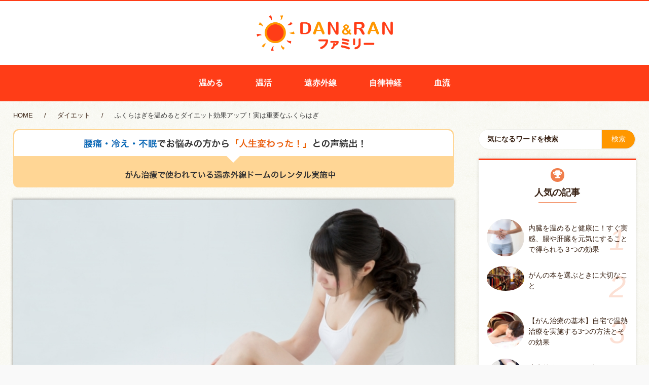

--- FILE ---
content_type: text/html; charset=UTF-8
request_url: https://danran-family.com/calf-diet-5838
body_size: 16633
content:
<!DOCTYPE html>
<html lang="ja">
<head>
<meta charset="UTF-8">
<meta name="viewport" content="width=device-width, initial-scale=1.0, maximum-scale=1.0, user-scalable=0">
<link rel="profile" href="http://gmpg.org/xfn/11">
<link rel="pingback" href="https://danran-family.com/xmlrpc.php">
<meta name="google-site-verification" content="WOGkoi-pSVcptTpelyG6dYE9ciafVz6DmGKQHMdTOps" />

<title>ふくらはぎを温めるとダイエット効果アップ！実は重要なふくらはぎ | DAN&amp;RANファミリー</title>
<!-- Google Tag Manager -->
<script>(function(w,d,s,l,i){w[l]=w[l]||[];w[l].push({'gtm.start':
new Date().getTime(),event:'gtm.js'});var f=d.getElementsByTagName(s)[0],
j=d.createElement(s),dl=l!='dataLayer'?'&l='+l:'';j.async=true;j.src=
'https://www.googletagmanager.com/gtm.js?id='+i+dl;f.parentNode.insertBefore(j,f);
})(window,document,'script','dataLayer','GTM-PVS78CQ');</script>
<!-- End Google Tag Manager --><link rel='dns-prefetch' href='//s.w.org' />
<link rel="alternate" type="application/rss+xml" title="DAN&amp;RANファミリー &raquo; フィード" href="https://danran-family.com/feed" />
<link rel="alternate" type="application/rss+xml" title="DAN&amp;RANファミリー &raquo; コメントフィード" href="https://danran-family.com/comments/feed" />
<link rel="alternate" type="application/rss+xml" title="DAN&amp;RANファミリー &raquo; ふくらはぎを温めるとダイエット効果アップ！実は重要なふくらはぎ のコメントのフィード" href="https://danran-family.com/calf-diet-5838/feed" />
		<script type="text/javascript">
			window._wpemojiSettings = {"baseUrl":"https:\/\/s.w.org\/images\/core\/emoji\/11\/72x72\/","ext":".png","svgUrl":"https:\/\/s.w.org\/images\/core\/emoji\/11\/svg\/","svgExt":".svg","source":{"concatemoji":"https:\/\/danran-family.com\/wp-includes\/js\/wp-emoji-release.min.js?ver=5.0.22"}};
			!function(e,a,t){var n,r,o,i=a.createElement("canvas"),p=i.getContext&&i.getContext("2d");function s(e,t){var a=String.fromCharCode;p.clearRect(0,0,i.width,i.height),p.fillText(a.apply(this,e),0,0);e=i.toDataURL();return p.clearRect(0,0,i.width,i.height),p.fillText(a.apply(this,t),0,0),e===i.toDataURL()}function c(e){var t=a.createElement("script");t.src=e,t.defer=t.type="text/javascript",a.getElementsByTagName("head")[0].appendChild(t)}for(o=Array("flag","emoji"),t.supports={everything:!0,everythingExceptFlag:!0},r=0;r<o.length;r++)t.supports[o[r]]=function(e){if(!p||!p.fillText)return!1;switch(p.textBaseline="top",p.font="600 32px Arial",e){case"flag":return s([55356,56826,55356,56819],[55356,56826,8203,55356,56819])?!1:!s([55356,57332,56128,56423,56128,56418,56128,56421,56128,56430,56128,56423,56128,56447],[55356,57332,8203,56128,56423,8203,56128,56418,8203,56128,56421,8203,56128,56430,8203,56128,56423,8203,56128,56447]);case"emoji":return!s([55358,56760,9792,65039],[55358,56760,8203,9792,65039])}return!1}(o[r]),t.supports.everything=t.supports.everything&&t.supports[o[r]],"flag"!==o[r]&&(t.supports.everythingExceptFlag=t.supports.everythingExceptFlag&&t.supports[o[r]]);t.supports.everythingExceptFlag=t.supports.everythingExceptFlag&&!t.supports.flag,t.DOMReady=!1,t.readyCallback=function(){t.DOMReady=!0},t.supports.everything||(n=function(){t.readyCallback()},a.addEventListener?(a.addEventListener("DOMContentLoaded",n,!1),e.addEventListener("load",n,!1)):(e.attachEvent("onload",n),a.attachEvent("onreadystatechange",function(){"complete"===a.readyState&&t.readyCallback()})),(n=t.source||{}).concatemoji?c(n.concatemoji):n.wpemoji&&n.twemoji&&(c(n.twemoji),c(n.wpemoji)))}(window,document,window._wpemojiSettings);
		</script>
		<!-- managing ads with Advanced Ads – https://wpadvancedads.com/ --><script>
					advanced_ads_ready=function(){var fns=[],listener,doc=typeof document==="object"&&document,hack=doc&&doc.documentElement.doScroll,domContentLoaded="DOMContentLoaded",loaded=doc&&(hack?/^loaded|^c/:/^loaded|^i|^c/).test(doc.readyState);if(!loaded&&doc){listener=function(){doc.removeEventListener(domContentLoaded,listener);window.removeEventListener("load",listener);loaded=1;while(listener=fns.shift())listener()};doc.addEventListener(domContentLoaded,listener);window.addEventListener("load",listener)}return function(fn){loaded?setTimeout(fn,0):fns.push(fn)}}();
			</script><style type="text/css">
img.wp-smiley,
img.emoji {
	display: inline !important;
	border: none !important;
	box-shadow: none !important;
	height: 1em !important;
	width: 1em !important;
	margin: 0 .07em !important;
	vertical-align: -0.1em !important;
	background: none !important;
	padding: 0 !important;
}
</style>
<link rel='stylesheet' id='wp-block-library-css'  href='https://danran-family.com/wp-includes/css/dist/block-library/style.min.css?ver=5.0.22' type='text/css' media='all' />
<link rel='stylesheet' id='contact-form-7-css'  href='https://danran-family.com/wp-content/plugins/contact-form-7/includes/css/styles.css?ver=5.1.1' type='text/css' media='all' />
<link rel='stylesheet' id='sb-type-std-css'  href='https://danran-family.com/wp-content/plugins/speech-bubble/css/sb-type-std.css?ver=5.0.22' type='text/css' media='all' />
<link rel='stylesheet' id='sb-type-fb-css'  href='https://danran-family.com/wp-content/plugins/speech-bubble/css/sb-type-fb.css?ver=5.0.22' type='text/css' media='all' />
<link rel='stylesheet' id='sb-type-fb-flat-css'  href='https://danran-family.com/wp-content/plugins/speech-bubble/css/sb-type-fb-flat.css?ver=5.0.22' type='text/css' media='all' />
<link rel='stylesheet' id='sb-type-ln-css'  href='https://danran-family.com/wp-content/plugins/speech-bubble/css/sb-type-ln.css?ver=5.0.22' type='text/css' media='all' />
<link rel='stylesheet' id='sb-type-ln-flat-css'  href='https://danran-family.com/wp-content/plugins/speech-bubble/css/sb-type-ln-flat.css?ver=5.0.22' type='text/css' media='all' />
<link rel='stylesheet' id='sb-type-pink-css'  href='https://danran-family.com/wp-content/plugins/speech-bubble/css/sb-type-pink.css?ver=5.0.22' type='text/css' media='all' />
<link rel='stylesheet' id='sb-type-rtail-css'  href='https://danran-family.com/wp-content/plugins/speech-bubble/css/sb-type-rtail.css?ver=5.0.22' type='text/css' media='all' />
<link rel='stylesheet' id='sb-type-drop-css'  href='https://danran-family.com/wp-content/plugins/speech-bubble/css/sb-type-drop.css?ver=5.0.22' type='text/css' media='all' />
<link rel='stylesheet' id='sb-type-think-css'  href='https://danran-family.com/wp-content/plugins/speech-bubble/css/sb-type-think.css?ver=5.0.22' type='text/css' media='all' />
<link rel='stylesheet' id='sb-no-br-css'  href='https://danran-family.com/wp-content/plugins/speech-bubble/css/sb-no-br.css?ver=5.0.22' type='text/css' media='all' />
<link rel='stylesheet' id='toc-screen-css'  href='https://danran-family.com/wp-content/plugins/table-of-contents-plus/screen.min.css?ver=1509' type='text/css' media='all' />
<link rel='stylesheet' id='writer-support-main-style-css'  href='https://danran-family.com/wp-content/plugins/writer-support/style.css?ver=5.0.22' type='text/css' media='' />
<link rel='stylesheet' id='parent-style-css'  href='https://danran-family.com/wp-content/themes/xeory-base/style.css?ver=5.0.22' type='text/css' media='all' />
<link rel='stylesheet' id='child-style-css'  href='https://danran-family.com/wp-content/themes/danran/css/child-style.css?ver=5.0.22' type='text/css' media='all' />
<link rel='stylesheet' id='font-awesome-css'  href='https://danran-family.com/wp-content/themes/xeory-base/css/font-awesome.css?ver=4.6.3' type='text/css' media='all' />
<link rel='stylesheet' id='xeory-base-style-css'  href='https://danran-family.com/wp-content/themes/danran/style.css?ver=5.0.22' type='text/css' media='all' />
<script type='text/javascript' src='https://danran-family.com/wp-includes/js/jquery/jquery.js?ver=1.12.4'></script>
<script type='text/javascript' src='https://danran-family.com/wp-includes/js/jquery/jquery-migrate.min.js?ver=1.4.1'></script>
<link rel='https://api.w.org/' href='https://danran-family.com/wp-json/' />
<link rel="EditURI" type="application/rsd+xml" title="RSD" href="https://danran-family.com/xmlrpc.php?rsd" />
<link rel="wlwmanifest" type="application/wlwmanifest+xml" href="https://danran-family.com/wp-includes/wlwmanifest.xml" /> 
<link rel='prev' title='【必見】冷えを撃退！体を温める３つの方法と日常の対策まとめ' href='https://danran-family.com/repel-the-cold-three-ways-to-warm-your-body-and-daily-countermeasures-5828' />
<link rel='next' title='お腹を温めるとどんな効果があるの？日常でできる簡単な温め方法' href='https://danran-family.com/what-is-the-effect-of-warming-your-stomach-simple-warming-method-that-can-be-done-in-daily-life-5954' />
<meta name="generator" content="WordPress 5.0.22" />
<link rel="canonical" href="https://danran-family.com/calf-diet-5838" />
<link rel='shortlink' href='https://danran-family.com/?p=5838' />
<link rel="alternate" type="application/json+oembed" href="https://danran-family.com/wp-json/oembed/1.0/embed?url=https%3A%2F%2Fdanran-family.com%2Fcalf-diet-5838" />
<link rel="alternate" type="text/xml+oembed" href="https://danran-family.com/wp-json/oembed/1.0/embed?url=https%3A%2F%2Fdanran-family.com%2Fcalf-diet-5838&#038;format=xml" />

<meta name="keywords"    content="ふくらはぎ,温め,ダイエット" />
<meta name="description" content="「ふくらはぎを温めることがダイエットに良い」と聞いてもあまりピンとこないかもしれませんね。実はふくらはぎはダイエットに重要な箇所なのです。この記事では、ふくらはぎを温めることがダイエットとどう関係しているか、具体的な温め方、などをまとめました。" />

<meta name="robots" content="index" />

<meta property="fb:admins" content="100011650418135" />

<meta property="fb:app_id" content="1818109138455578" />

<meta content="summary" name="twitter:card" />
<meta content="@danran_family" name="twitter:site" />

<meta property="og:title"       content="ふくらはぎを温めるとダイエット効果アップ！実は重要なふくらはぎ" />
<meta property="og:type"        content="article" />
<meta property="og:description" content="「ふくらはぎを温めることがダイエットに良い」と聞いてもあまりピンとこないかもしれませんね。実はふくらはぎはダイエットに重要な箇所なのです。この記事では、ふくらはぎを温めることがダイエットとどう関係しているか、具体的な温め方、などをまとめました。" />
<meta property="og:url"         content="https://danran-family.com/calf-diet-5838" />
<meta property="og:image"       content="https://danran-family.com/wp-content/uploads/2019/07/calf-care.jpg" />
<meta property="og:locale"      content="ja_JP" />
<meta property="og:site_name"   content="DAN&amp;RANファミリー" />

<link href="https://plus.google.com/108732447840365445136" rel="publisher" />
<script type="application/ld+json">
{
	"@context": "http://schema.org",
	"@type": "NewsArticle",
	"mainEntityOfPage":{
		"@type":"WebPage",
		"@id":"https://danran-family.com/calf-diet-5838"
	},
	"headline": "ふくらはぎを温めるとダイエット効果アップ！実は重要なふくらはぎ",
	"image": {
		"@type": "ImageObject",
		"url": "https://danran-family.com/wp-content/uploads/2019/07/calf-care.jpg",
		"height": 427,
		"width": 640	},
	"datePublished": "2019-08-20T16:07:45+00:00",
	"dateModified": "2020-02-16T02:49:59+00:00",
	"author": {
		"@type": "Person",
		"name": "鈴木健人"
	},
	 "publisher": {
		"@type": "Organization",
		"name": "DAN&amp;RANファミリー",
		"logo": {
			"@type": "ImageObject",
			"url": "https://danran-family.com/wp-content/uploads/2016/12/cropped-logo.png",
			"width": 0,
			"height": 0		}
	},
	"description": "「ふくらはぎを温めることがダイエットに良い」と聞いたことはありますか？あまりピンとこない方もいるかもしれませんね。しかし、実はふくらはぎはダイエットを実践している方には見過ごせない箇所なのです"
}
</script>
<style type="text/css">.broken_link, a.broken_link {
	text-decoration: line-through;
}</style><link rel="icon" href="https://danran-family.com/wp-content/uploads/2016/12/cropped-favicon-32x32.png" sizes="32x32" />
<link rel="icon" href="https://danran-family.com/wp-content/uploads/2016/12/cropped-favicon-192x192.png" sizes="192x192" />
<link rel="apple-touch-icon-precomposed" href="https://danran-family.com/wp-content/uploads/2016/12/cropped-favicon-180x180.png" />
<meta name="msapplication-TileImage" content="https://danran-family.com/wp-content/uploads/2016/12/cropped-favicon-270x270.png" />

</head>

<body class="post-template-default single single-post postid-5838 single-format-standard wp-custom-logo">

<div id="fb-root"></div>

<script>
  window.fbAsyncInit = function() {
    FB.init({
      appId      : '1818109138455578',
      status     : true,
      xfbml      : true,
      version    : 'v2.6'
    });

  };

  function postfeed(url){
    FB.ui(
    {
      method: 'share',
      href: url
    },
    function(response) {
      if (response && response.post_id) {
        alert('投稿しました');
      } else {
        alert('投稿に失敗しました');
      }
    });
  }

  (function(d, s, id){
    var js, fjs = d.getElementsByTagName(s)[0];
    if (d.getElementById(id)) return;
    js = d.createElement(s); js.id = id;
    js.src = "//connect.facebook.net/ja_JP/sdk.js";
    fjs.parentNode.insertBefore(js, fjs);
  }(document, 'script', 'facebook-jssdk'));


</script>

<div id="page" class="site">


<header id="masthead" class="site-header" role="banner">

	
	<div class="site-branding">

		<div class="container">

			
			<p class="site-title" rel="home"><a href="https://danran-family.com/" class="custom-logo-link" rel="home" itemprop="url"><img width="473" height="123" src="https://danran-family.com/wp-content/uploads/2016/12/cropped-logo.png" class="custom-logo" alt="DAN&amp;RANファミリー" itemprop="logo" /></a></p>
			
				<span class="sp-nav-btn"></span>
<div id="header-sns" class="sp-hide">
	<ul>
			<li class="facebook_icon">
			<a href="" target="_blank">
				<i class="fa fa-facebook-square"></i>
			</a>
		</li>
					<li class="feedly_icon">
			<a target="_blank" href="http://cloud.feedly.com/#subscription/feed%2Fhttps%3A%2F%2Fdanran-family.com%2Ffeed">
				<i class="fa fa-rss"></i>
			</a>
		</li>
	</ul>
</div>
		</div>

	</div><!-- .site-branding -->

	
	
	<nav id="site-navigation" class="main-navigation" role="navigation">

		<div class="container">
			
			<div class="menu-head_navi-container"><ul id="primary-menu" class="primary-menu"><li id="menu-item-5818" class="menu-item menu-item-type-taxonomy menu-item-object-category menu-item-5818"><a href="https://danran-family.com/category/warm">温める</a></li>
<li id="menu-item-5819" class="menu-item menu-item-type-taxonomy menu-item-object-category menu-item-5819"><a href="https://danran-family.com/category/thermal-activity">温活</a></li>
<li id="menu-item-3364" class="menu-item menu-item-type-taxonomy menu-item-object-category menu-item-3364"><a href="https://danran-family.com/category/far-infrared-ray">遠赤外線</a></li>
<li id="menu-item-3365" class="menu-item menu-item-type-taxonomy menu-item-object-category menu-item-3365"><a href="https://danran-family.com/category/autonomic-nerves">自律神経</a></li>
<li id="menu-item-5820" class="menu-item menu-item-type-taxonomy menu-item-object-category menu-item-5820"><a href="https://danran-family.com/category/blood-flow">血流</a></li>
</ul></div>
			
		</div>
	</nav><!-- #site-navigation -->

	
	
</header><!-- #masthead -->

	
	<div id="content" class="site-content">

		
		<div class="container">

			<nav class="xeory-breadcrumbs">
	<ol class="xeory-breadcrumbs-list">
		<li class="xeory-breadcrumbs-item xeory-breadcrumbs-item-home">
			<a href="https://danran-family.com/">HOME</a>
		</li>

		
		
				<!-- 記事ページにて記事が属するカテゴリのパンくずを出す -->
			<li class="xeory-breadcrumbs-item">
				<a href="https://danran-family.com/category/lose-weight">ダイエット</a>
			</li>
		
		
		
		
		
		<!-- カレントページのパンくず -->
		<li class="xeory-breadcrumbs-item xeory-breadcrumbs-item-current">
			<a href="https://danran-family.com/calf-diet-5838">ふくらはぎを温めるとダイエット効果アップ！実は重要なふくらはぎ</a>
		</li>
	</ol>
</nav>

	<div id="primary" class="content-area">


		
		<main id="main" class="site-main" role="main">

			<div class="cv_link_pc">
        <a href="https://danran-family.com/shortcut-to-health-and-beauty-is-hidamari" target="_blank" id="point_pc"><img src="https://danran-family.com/wp-content/uploads/2017/10/attention.png"></a>
    </div>
    <div class="cv_link_sp">
        <a href="https://danran-family.com/shortcut-to-health-and-beauty-is-hidamari" target="_blank" id="point_sp" ><img src="https://danran-family.com/wp-content/uploads/2017/10/sp-banner.png"></a>
    </div>
			<div class="single-cont-wrap">


		

<article id="post-5838" class="post-5838 post type-post status-publish format-standard has-post-thumbnail hentry category-lose-weight">

	<figure class="entry-thumbnail"><img src="https://danran-family.com/wp-content/plugins/lazy-load/images/1x1.trans.gif" data-lazy-src="https://danran-family.com/wp-content/uploads/2019/07/calf-care.jpg" width="640" height="427" class="attachment-full size-full wp-post-image" alt><noscript><img width="640" height="427" src="https://danran-family.com/wp-content/uploads/2019/07/calf-care.jpg" class="attachment-full size-full wp-post-image" alt="" /></noscript></figure>
	<header class="entry-header">

		<div class="cat-date">
        <p class="cat">ダイエット</p>
        <p class="date">2019.8.20</p>
    </div>

		<h1 class="entry-title">ふくらはぎを温めるとダイエット効果アップ！実は重要なふくらはぎ</h1>
		
	</header><!-- .entry-header -->

	<aside class="bzb-sns-area">
	<!-- ソーシャルボタン -->
	<ul class="bzb-sns-btn ">

			<li class="bzb-facebook">
			<div class="fb-like"
				data-href="https://danran-family.com/calf-diet-5838"
				data-layout="button_count"
				data-action="like"
				data-show-faces="false">
			</div>
		</li>
	
			<li class="bzb-twitter">
			<a href="https://twitter.com/share" class="twitter-share-button" data-url="https://danran-family.com/calf-diet-5838"  data-text="ふくらはぎを温めるとダイエット効果アップ！実は重要なふくらはぎ">Tweet</a>
			<script>!function(d,s,id){var js,fjs=d.getElementsByTagName(s)[0],p=/^http:/.test(d.location)?'http':'https';if(!d.getElementById(id)){js=d.createElement(s);js.id=id;js.async=true;js.src=p+'://platform.twitter.com/widgets.js';fjs.parentNode.insertBefore(js,fjs);}}(document, 'script', 'twitter-wjs');</script>
		</li>
	
			<li class="bzb-googleplus">
			<div class="g-plusone" data-href="https%3A%2F%2Fdanran-family.com%2Fcalf-diet-5838"></div>
		</li>
	
			<li class="bzb-hatena">
			<a href="http://b.hatena.ne.jp/entry/https%3A%2F%2Fdanran-family.com%2Fcalf-diet-5838" class="hatena-bookmark-button" data-hatena-bookmark-title="ふくらはぎを温めるとダイエット効果アップ！実は重要なふくらはぎ" data-hatena-bookmark-layout="standard" data-hatena-bookmark-lang="ja" title="このエントリーをはてなブックマークに追加">
				<img src="//b.hatena.ne.jp/images/entry-button/button-only@2x.png" alt="このエントリーをはてなブックマークに追加" width="20" height="20" style="border: none;" />
			</a>
			<script type="text/javascript" src="//b.hatena.ne.jp/js/bookmark_button.js" charset="utf-8" async="async"></script>
		</li>
	
			<li class="bzb-pocket">
			<a href="https://getpocket.com/save" class="pocket-btn" data-lang="ja" data-save-url="https%3A%2F%2Fdanran-family.com%2Fcalf-diet-5838" data-pocket-count="horizontal" data-pocket-align="left" >Pocket</a><script type="text/javascript">!function(d,i){if(!d.getElementById(i)){var j=d.createElement("script");j.id=i;j.src="https://widgets.getpocket.com/v1/j/btn.js?v=1";var w=d.getElementById(i);d.body.appendChild(j);}}(document,"pocket-btn-js");</script>
		</li>
	
			<li class="bzb-line">
			<a href="http://line.me/R/msg/text/?ふくらはぎを温めるとダイエット効果アップ！実は重要なふくらはぎ%0D%0Ahttps%3A%2F%2Fdanran-family.com%2Fcalf-diet-5838" target="_blank">
				<img src="https://danran-family.com/wp-content/plugins/xeory-core/modules/xeory-social/images/line.png" width="82" height="20" alt="LINEで送る" />
			</a>
		</li>
	
	
	</ul>
</aside>
<!-- /bzb-sns-btns -->

	<div class="entry-content">

		
		<p>「ふくらはぎを温めることがダイエットに良い」と聞いたことはありますか？</p>
<p>あまりピンとこない方もいるかもしれませんね。</p>
<p>しかし、実はふくらはぎはダイエットを実践している方には見過ごせない箇所なのです。</p>
<p>この記事では、ふくらはぎを温めることがダイエットとどう関係しているか、具体的にどうやって温めたらいいのかをまとめました。</p>
<p>・これからダイエットを始める</p>
<p>・今ダイエットを実践して行き詰っている</p>
<p>・健康的に痩せたい</p>
<p>という方はぜひ読んで、実践してください。</p>
<div id="toc_container" class="no_bullets"><p class="toc_title">目次</p><ul class="toc_list"><li><a href="#i"><span class="toc_number toc_depth_1">1</span> ふくらはぎの役割</a><ul><li><a href="#i-2"><span class="toc_number toc_depth_2">1.1</span> ふくらはぎは第二の心臓</a></li><li><a href="#i-3"><span class="toc_number toc_depth_2">1.2</span> ふくらはぎのポンプ機能</a></li></ul></li><li><a href="#i-4"><span class="toc_number toc_depth_1">2</span> ふくらはぎを温めて代謝を良くする</a><ul><li><a href="#i-5"><span class="toc_number toc_depth_2">2.1</span> 代謝とは</a></li><li><a href="#i-6"><span class="toc_number toc_depth_2">2.2</span> 血流改善で代謝アップ</a></li></ul></li><li><a href="#i-7"><span class="toc_number toc_depth_1">3</span> ふくらはぎの温め方</a><ul><li><a href="#i-8"><span class="toc_number toc_depth_2">3.1</span> レッグウォーマー</a></li><li><a href="#i-9"><span class="toc_number toc_depth_2">3.2</span> 足湯</a></li><li><a href="#i-10"><span class="toc_number toc_depth_2">3.3</span> 運動</a></li><li><a href="#i-11"><span class="toc_number toc_depth_2">3.4</span> 温熱機器</a></li></ul></li><li><a href="#i-12"><span class="toc_number toc_depth_1">4</span> まとめ</a></li></ul></div>
<h2><span id="i">ふくらはぎの役割</span></h2>
<p>ふくらはぎは第二の心臓と呼ばれるほど大切な部位です。</p>
<p>健康に詳しい人なふくらはぎの大切さをご存知かと思います。</p>
<h3><span id="i-2">ふくらはぎは第二の心臓</span></h3>
<p>なぜ、ふくらはぎは「第二の心臓」と呼ばれるのでしょうか。</p>
<p>それは、血液を送るポンプの機能があるからです。</p>
<p>心臓から押し出された血液は全身に運ばれます。</p>
<p>動脈によって全身に運ばれ、静脈を通ってまた心臓に戻ります。</p>
<h3><span id="i-3">ふくらはぎのポンプ機能</span></h3>
<p>心臓よりも上にある頭や首などの血液は重力にしたがって心臓まで戻ってきますが、心臓から遠い下半身の血流が重力に逆らって戻ってくるのは非常に大変です。</p>
<p>そこで、心臓に代わるポンプの働きを務めるのがふくらはぎです。</p>
<p>ふくらはぎの筋肉は、乳搾りのように伸縮することで静脈に圧力をかけて血液を心臓へ押し戻します。（ミルキングアクション）</p>
<p><img src="https://danran-family.com/wp-content/plugins/lazy-load/images/1x1.trans.gif" data-lazy-src="https://danran-family.com/wp-content/uploads/2019/07/1304878-300x217.jpg" alt width="300" height="217" class="alignnone size-medium wp-image-5855"><noscript><img src="https://danran-family.com/wp-content/uploads/2019/07/1304878-300x217.jpg" alt="" width="300" height="217" class="alignnone size-medium wp-image-5855" /></noscript></p>
<p>ふくらはぎが冷えて硬くなったり筋力が衰えていたりすると、ポンプ機能が低下します。</p>
<p>すると血行が悪くなり、冷え、むくみ、その他様々な不調を引き起こす可能性が出てきます。</p>
<p><strong><span class="f-marker-p">逆にふくらはぎを温めるということは、冷えや筋肉のコリを緩和し、血流改善につながるのです。</span></strong></p>
<h2><span id="i-4">ふくらはぎを温めて代謝を良くする</span></h2>
<p><img src="https://danran-family.com/wp-content/plugins/lazy-load/images/1x1.trans.gif" data-lazy-src="https://danran-family.com/wp-content/uploads/2019/07/115610-300x217.jpg" alt width="300" height="217" class="alignnone size-medium wp-image-5853"><noscript><img src="https://danran-family.com/wp-content/uploads/2019/07/115610-300x217.jpg" alt="" width="300" height="217" class="alignnone size-medium wp-image-5853" /></noscript></p>
<p>ふくらはぎを温めると血流が改善し、体に様々な良い効果をもたらします。</p>
<p>そして、ダイエットにおけるふくらはぎを温める目的は代謝を良くすることです。</p>
<h3><span id="i-5">代謝とは</span></h3>
<p>代謝とは、何もしなくても消費するエネルギーのことです。</p>
<p>つまり、代謝（消費エネルギー）を上げれば同じ量の食事をしても太りにくく、痩せやすくなるということです。</p>
<h3><span id="i-6">血流改善で代謝アップ</span></h3>
<p>血流が良くなると栄養素が身体のすみずみまで運ばれるため、細胞の働きが活発になって基礎代謝がアップします。</p>
<p>体温が１℃上がると基礎代謝が１３％アップすると言われています。</p>
<p>身体を温める→血流改善→代謝アップとつながります。</p>
<p>温めたい箇所はふくらはぎだけではありませんが、血流改善に重要な部位ですので、必ずふくらはぎは温めてください。</p>
<h2><span id="i-7">ふくらはぎの温め方</span></h2>
<p>ふくらはぎを温める方法は色々ありますが、おすすめの方法をご紹介します。</p>
<h3><span id="i-8">レッグウォーマー</span></h3>
<p>レッグウォーマーはダイレクトにふくらはぎを温めてくれますので非常におすすめです。</p>
<p>しかし、あまりきついサイズにしてしまうと逆に血行が悪くなってしまいますので、ゆったりしたサイズのものが良いでしょう。</p>
<p>&nbsp;</p>
<p><span>マグネッカーDX ふくらはぎ・すね用</span></p>
<p><img src="https://danran-family.com/wp-content/plugins/lazy-load/images/1x1.trans.gif" data-lazy-src="https://danran-family.com/wp-content/uploads/2019/08/korihogushi-300x217.jpg" alt width="300" height="217" class="alignnone size-medium wp-image-5911"><noscript><img src="https://danran-family.com/wp-content/uploads/2019/08/korihogushi-300x217.jpg" alt="" width="300" height="217" class="alignnone size-medium wp-image-5911" /></noscript></p>
<p><a href="http://&lt;a href=&quot;https://px.a8.net/svt/ejp?a8mat=35LO0P+EL4CC2+CMR+G7GDEQ&amp;a8ejpredirect=http%3A%2F%2Fdanran-family.com%2Fcalf-diet-5838&quot; target=&quot;_blank&quot; rel=&quot;nofollow&quot;&gt;販売ページ&lt;/a&gt; &lt;img border=&quot;0&quot; width=&quot;1&quot; height=&quot;1&quot; src=&quot;https://www14.a8.net/0.gif?a8mat=35LO0P+EL4CC2+CMR+G7GDEQ&quot; alt=&quot;&quot;&gt;" class="broken_link">販売ページ</a></p>
<p><span>管理医療機器にもなっているサポーターです。</span></p>
<p><span>ゲルマニウム、備長炭、チタン、竹炭など、遠赤外線素材の立体ドットが約650個プリントされています。</span></p>
<p>夏でも冬でも使えるのでおすすめです。</p>
<h3><span id="i-9">足湯</span></h3>
<p><img src="https://danran-family.com/wp-content/plugins/lazy-load/images/1x1.trans.gif" data-lazy-src="https://danran-family.com/wp-content/uploads/2019/07/footbath4-300x217.jpg" alt width="300" height="217" class="alignnone size-medium wp-image-5849"><noscript><img src="https://danran-family.com/wp-content/uploads/2019/07/footbath4-300x217.jpg" alt="" width="300" height="217" class="alignnone size-medium wp-image-5849" /></noscript></p>
<p>足湯は気持ち良いだけでなく、血流改善にとても効果的です。</p>
<p>もともと、心臓疾患などの理由で全身浴ができない方のために医療や福祉の現場で取り入れられていました。</p>
<p>服を脱がなくても気軽に温められのでありがたいですね。</p>
<p><img src="https://danran-family.com/wp-content/plugins/lazy-load/images/1x1.trans.gif" data-lazy-src="https://danran-family.com/wp-content/uploads/2019/07/footbath3-300x217.jpg" alt width="300" height="217" class="alignnone size-medium wp-image-5848"><noscript><img src="https://danran-family.com/wp-content/uploads/2019/07/footbath3-300x217.jpg" alt="" width="300" height="217" class="alignnone size-medium wp-image-5848" /></noscript></p>
<p>できれば足首よりも上、ふくらはぎ辺りまでお湯に浸かれたらベストです。</p>
<p>自宅でできる足湯のやり方はこちらの記事もご覧ください↓</p>
<blockquote class="wp-embedded-content" data-secret="0eDMhfhl6d"><p><a href="http://danran-family.com/effect-report-practiced-footbath-does-footbath-work-actually-3939">実践した３種類の足湯の効能レポート！足湯って実際に効くの？</a></p></blockquote>
<p><iframe class="wp-embedded-content" sandbox="allow-scripts" security="restricted" style="position: absolute; clip: rect(1px, 1px, 1px, 1px);" src="https://danran-family.com/effect-report-practiced-footbath-does-footbath-work-actually-3939/embed#?secret=0eDMhfhl6d" data-secret="0eDMhfhl6d" width="600" height="338" title="&#8220;実践した３種類の足湯の効能レポート！足湯って実際に効くの？&#8221; &#8212; DAN&amp;RANファミリー" frameborder="0" marginwidth="0" marginheight="0" scrolling="no"></iframe></p>
<h3><span id="i-10">運動</span></h3>
<p>身体を動かすことは血流をアップさせる基本です。</p>
<p>激しい運動はしなくてもいいですが、ウォーキングやストレッチはおすすめです。</p>
<p>&nbsp;</p>
<p>アキレス腱伸ばし</p>
<p><img src="https://danran-family.com/wp-content/plugins/lazy-load/images/1x1.trans.gif" data-lazy-src="https://danran-family.com/wp-content/uploads/2019/07/gymnastics1-300x217.jpg" alt width="300" height="217" class="alignnone size-medium wp-image-5850"><noscript><img src="https://danran-family.com/wp-content/uploads/2019/07/gymnastics1-300x217.jpg" alt="" width="300" height="217" class="alignnone size-medium wp-image-5850" /></noscript></p>
<p>ふくらはぎをほぐすだけでなく、怪我の予防にもなります。</p>
<p>学校の体育の準備運動でもやったと思いますが、じっくり時間をかけて伸ばしてください。</p>
<p>&nbsp;</p>
<p>かかと上げ下げ（カーフレイズ）</p>
<p><img src="https://danran-family.com/wp-content/plugins/lazy-load/images/1x1.trans.gif" data-lazy-src="https://danran-family.com/wp-content/uploads/2019/07/gymnastics2-300x217.jpg" alt width="300" height="217" class="alignnone size-medium wp-image-5851"><noscript><img src="https://danran-family.com/wp-content/uploads/2019/07/gymnastics2-300x217.jpg" alt="" width="300" height="217" class="alignnone size-medium wp-image-5851" /></noscript></p>
<p>かかとを上げ下げすることで、ふくらはぎを集中的に鍛えることができます。</p>
<p>無理をしてやる必要はありませんが、やり続ければ筋肉質なふくらはぎを手に入れることができるでしょう。</p>
<p>１日に３０回（１０回を３セット）程度から始めてみてはいかがでしょう。</p>
<p>&nbsp;</p>
<p>ウォーキング</p>
<p><img src="https://danran-family.com/wp-content/plugins/lazy-load/images/1x1.trans.gif" data-lazy-src="https://danran-family.com/wp-content/uploads/2017/10/ddffeffe7e73680037ea17026967edb1_s-300x217.jpg" alt width="300" height="217" class="alignnone size-medium wp-image-3761"><noscript><img src="https://danran-family.com/wp-content/uploads/2017/10/ddffeffe7e73680037ea17026967edb1_s-300x217.jpg" alt="" width="300" height="217" class="alignnone size-medium wp-image-3761" /></noscript></p>
<p>基本的に歩くことはふくらはぎの運動になりますので、ウォーキングはとてもおすすめです。（無理はしないこと）</p>
<p>できれば１日２０分以上実践してください。</p>
<h3><span id="i-11">温熱機器</span></h3>
<p>温熱機器は色々ありますが、必ず遠赤外線が輻射されているものを選びましょう。</p>
<p>&nbsp;</p>
<p>遠赤王「日だまり」</p>
<p><img src="https://danran-family.com/wp-content/plugins/lazy-load/images/1x1.trans.gif" data-lazy-src="https://danran-family.com/wp-content/uploads/2017/07/hidamari-295x217.jpg" alt="日だまり" width="295" height="217" class="alignnone size-medium wp-image-5663"><noscript><img src="https://danran-family.com/wp-content/uploads/2017/07/hidamari-295x217.jpg" alt="日だまり" width="295" height="217" class="alignnone size-medium wp-image-5663" /></noscript></p>
<p><a href="https://danran-family.com/shortcut-to-health-and-beauty-is-hidamari">販売ページ</a></p>
<p>遠赤外線の中でも特に身体に良い波長である「育成光線」だけを大量に放射できるドーム型温熱機器。</p>
<p>がん治療クリニック、エステ、治療院でも使われている高級品です。</p>
<p><img src="https://danran-family.com/wp-content/plugins/lazy-load/images/1x1.trans.gif" data-lazy-src="https://danran-family.com/wp-content/uploads/2017/11/hidamari-use-300x217.jpg" alt="日だまりの使い方" width="300" height="217" class="alignnone size-medium wp-image-5666"><noscript><img src="https://danran-family.com/wp-content/uploads/2017/11/hidamari-use-300x217.jpg" alt="日だまりの使い方" width="300" height="217" class="alignnone size-medium wp-image-5666" /></noscript></p>
<p>様々な使い方ができるので、ふくらはぎだけ温めるにはもったいないです。</p>
<p>ふくらはぎを温める場合は下記のように置くと効率が良いです。</p>
<p><img src="https://danran-family.com/wp-content/plugins/lazy-load/images/1x1.trans.gif" data-lazy-src="https://danran-family.com/wp-content/uploads/2019/07/S__74276886-150x150.jpg" alt width="150" height="150" class="alignnone size-full wp-image-5858"><noscript><img src="https://danran-family.com/wp-content/uploads/2019/07/S__74276886-150x150.jpg" alt="" width="150" height="150" class="alignnone size-full wp-image-5858" /></noscript></p>
<h2><span id="i-12">まとめ</span></h2>
<p>意外にもふくらはぎがダイエットに関わっていることがおわかりいただけましたでしょうか。</p>
<p>ふくらはぎを温めただけで、いきなり何キロも痩せるということは考えにくいですが、ダイエットで行き詰っている方はぜひ試していただきたいと思います。</p>
<p>そもそもふくらはぎを温めることは健康にも良いことなので、温めて損はありません。</p>
<p>今日からふくらはぎのケアを始めていただければ、大変嬉しく思います。</p>

		
	</div><!-- .entry-content -->

	
	<footer class="entry-footer">

		<aside class="bzb-sns-area">
	<!-- ソーシャルボタン -->
	<ul class="bzb-sns-btn ">

			<li class="bzb-facebook">
			<div class="fb-like"
				data-href="https://danran-family.com/calf-diet-5838"
				data-layout="button_count"
				data-action="like"
				data-show-faces="false">
			</div>
		</li>
	
			<li class="bzb-twitter">
			<a href="https://twitter.com/share" class="twitter-share-button" data-url="https://danran-family.com/calf-diet-5838"  data-text="ふくらはぎを温めるとダイエット効果アップ！実は重要なふくらはぎ">Tweet</a>
			<script>!function(d,s,id){var js,fjs=d.getElementsByTagName(s)[0],p=/^http:/.test(d.location)?'http':'https';if(!d.getElementById(id)){js=d.createElement(s);js.id=id;js.async=true;js.src=p+'://platform.twitter.com/widgets.js';fjs.parentNode.insertBefore(js,fjs);}}(document, 'script', 'twitter-wjs');</script>
		</li>
	
			<li class="bzb-googleplus">
			<div class="g-plusone" data-href="https%3A%2F%2Fdanran-family.com%2Fcalf-diet-5838"></div>
		</li>
	
			<li class="bzb-hatena">
			<a href="http://b.hatena.ne.jp/entry/https%3A%2F%2Fdanran-family.com%2Fcalf-diet-5838" class="hatena-bookmark-button" data-hatena-bookmark-title="ふくらはぎを温めるとダイエット効果アップ！実は重要なふくらはぎ" data-hatena-bookmark-layout="standard" data-hatena-bookmark-lang="ja" title="このエントリーをはてなブックマークに追加">
				<img src="//b.hatena.ne.jp/images/entry-button/button-only@2x.png" alt="このエントリーをはてなブックマークに追加" width="20" height="20" style="border: none;" />
			</a>
			<script type="text/javascript" src="//b.hatena.ne.jp/js/bookmark_button.js" charset="utf-8" async="async"></script>
		</li>
	
			<li class="bzb-pocket">
			<a href="https://getpocket.com/save" class="pocket-btn" data-lang="ja" data-save-url="https%3A%2F%2Fdanran-family.com%2Fcalf-diet-5838" data-pocket-count="horizontal" data-pocket-align="left" >Pocket</a><script type="text/javascript">!function(d,i){if(!d.getElementById(i)){var j=d.createElement("script");j.id=i;j.src="https://widgets.getpocket.com/v1/j/btn.js?v=1";var w=d.getElementById(i);d.body.appendChild(j);}}(document,"pocket-btn-js");</script>
		</li>
	
			<li class="bzb-line">
			<a href="http://line.me/R/msg/text/?ふくらはぎを温めるとダイエット効果アップ！実は重要なふくらはぎ%0D%0Ahttps%3A%2F%2Fdanran-family.com%2Fcalf-diet-5838" target="_blank">
				<img src="https://danran-family.com/wp-content/plugins/xeory-core/modules/xeory-social/images/line.png" width="82" height="20" alt="LINEで送る" />
			</a>
		</li>
	
	
	</ul>
</aside>
<!-- /bzb-sns-btns -->
		
<ul class="post-footer-list">
	<li class="cat"><a href="https://danran-family.com/category/lose-weight" rel="category tag">ダイエット</a></li>
	</ul>

		
	</footer><!-- .entry-footer -->

	
</article><!-- #post-## -->

	<aside id="underpost-widget" class="widget-area-underpost">
		
<section id="xeory_related_posts-2" class="widget underpost-widget widget_xeory_related_posts"><div class="underpost-widget-inner">	<h3 class="widget-title underpost-widget-title">関連している記事</h3>	<div class="widget-content">
		<ul class="xeory-subloop xeory-subloop-horizon">
					<li class="xeory-subloop-item">
							<figure class="xeory-subloop-image">
					<a href="https://danran-family.com/what-is-obesity-risk-of-life-5167" rel="nofollw"><img src="https://danran-family.com/wp-content/plugins/lazy-load/images/1x1.trans.gif" data-lazy-src="https://danran-family.com/wp-content/uploads/2018/08/17cf4493ebd6d55d567a3029f9751510_m-300x217.jpg" width="300" height="217" class="attachment-medium size-medium wp-post-image" alt><noscript><img width="300" height="217" src="https://danran-family.com/wp-content/uploads/2018/08/17cf4493ebd6d55d567a3029f9751510_m-300x217.jpg" class="attachment-medium size-medium wp-post-image" alt="" /></noscript></a>
				</figure>
				<div class="xeory-subloop-content">
					<h4 class="xeory-subloop-title"><a href="https://danran-family.com/what-is-obesity-risk-of-life-5167">本当は怖い！肥満とは何か？｜予防しないと命の危険にも！？</a></h4>
					<ul class="xeory-subloop-meta">
						<li class="date">2018.11.02</li>
						<li class="cat">ダイエット 代謝 動脈硬化 </li>
						<li class="tag"></li>
					</ul>
				</div>
						</li>
					<li class="xeory-subloop-item">
							<figure class="xeory-subloop-image">
					<a href="https://danran-family.com/detox-is-health-and-beauty-4487" rel="nofollw"><img src="https://danran-family.com/wp-content/plugins/lazy-load/images/1x1.trans.gif" data-lazy-src="https://danran-family.com/wp-content/uploads/2018/06/bf06b721a53c125ec0527e5d66477d94_m-300x217.jpg" width="300" height="217" class="attachment-medium size-medium wp-post-image" alt><noscript><img width="300" height="217" src="https://danran-family.com/wp-content/uploads/2018/06/bf06b721a53c125ec0527e5d66477d94_m-300x217.jpg" class="attachment-medium size-medium wp-post-image" alt="" /></noscript></a>
				</figure>
				<div class="xeory-subloop-content">
					<h4 class="xeory-subloop-title"><a href="https://danran-family.com/detox-is-health-and-beauty-4487">デトックスとは？美容と健康にオススメ、基本の簡単デトックス方法</a></h4>
					<ul class="xeory-subloop-meta">
						<li class="date">2018.06.15</li>
						<li class="cat">ダイエット デトックス </li>
						<li class="tag"></li>
					</ul>
				</div>
						</li>
					<li class="xeory-subloop-item">
							<figure class="xeory-subloop-image">
					<a href="https://danran-family.com/get-smartbody-6points-2784" rel="nofollw"><img src="https://danran-family.com/wp-content/plugins/lazy-load/images/1x1.trans.gif" data-lazy-src="https://danran-family.com/wp-content/uploads/2017/03/get-smartbody-6points-300x217.jpeg" width="300" height="217" class="attachment-medium size-medium wp-post-image" alt><noscript><img width="300" height="217" src="https://danran-family.com/wp-content/uploads/2017/03/get-smartbody-6points-300x217.jpeg" class="attachment-medium size-medium wp-post-image" alt="" /></noscript></a>
				</figure>
				<div class="xeory-subloop-content">
					<h4 class="xeory-subloop-title"><a href="https://danran-family.com/get-smartbody-6points-2784">運動する時間のない男性こそ取り入れたい６つの温活ダイエット習慣</a></h4>
					<ul class="xeory-subloop-meta">
						<li class="date">2017.03.17</li>
						<li class="cat">ダイエット 温活 </li>
						<li class="tag"></li>
					</ul>
				</div>
						</li>
				</ul>
	</div>
</div></section>	</aside><!-- #secondary -->

<aside class="post-author" itemprop="author" itemscope="itemscope" itemtype="http://schema.org/Person">
	<div class="clearfix">
		<div class="post-author-img">
			<div class="inner">
							<img src="https://danran-family.com/wp-content/uploads/2017/10/suzukikento-150x150.png" alt="アバター">
						</div>
		</div>
		<div class="post-author-meta">
					<h4 class="author vcard">鈴木健人</h4>
					<p><p>光の温泉ひだまりや巣鴨店整体師　兼　西新宿温熱整体サロン院長。日々お客様が元気になる姿をみて、温熱療法のすごさを実感中。<br />
ウルトラマンが大好き。<br />
一般社団法人 温熱療法協会認定 体温管理指導士資格保持者。<br />
元カンボジアオリンピック公認整体師。</p>
</p>
		</div>
	</div>
</aside>
<section id="social_widget-2" class="widget underpost-widget widget_social_widget">
    <div class="underpost-widget-inner">
        <h3 class="side-widget-title">SNSで最新情報をチェック</h3>
        <div class="widget-content">
            <div class="xeory-social-twitter">
                <a width="320" height="550px" class="twitter-timeline" href="https://twitter.com/danran_family">Tweets by danran_family</a>
                <script async src="//platform.twitter.com/widgets.js" charset="utf-8"></script>
            </div>
            <div class="xeory-social-btns">
                <ul>
                    <li class="item-facebook"><a href="https://www.facebook.com/1230950000325037/" target="_blank"><span class="xeory-social-name">Facebook</span></a></li>
                    <li class="item-twitter"><a href="https://twitter.com/danran_family" target="_blank"><span class="xeory-social-name">Twitter</span></a></li>
                    <li class="item-google"><a href="https://plus.google.com/u/0/108732447840365445136/posts" target="_blank"><span class="xeory-social-name">Google+</span></a></li>
                    <li class="item-feedly"><a href="http://cloud.feedly.com/#subscription%2Ffeed%2Fhttp%3A%2F%2Fdanran-family.com%2Ffeed" target="_blank"><span class="xeory-social-name">Feedly</span></a></li>
                </ul>
            </div>
        </div>
    </div>
</section>
<div id="comments" class="comments-area">

	
	<header class="comments-header">
		<h3 class="comments-title">
			<span>コメント</span>
		</h3>
	</header>

		<div id="respond" class="comment-respond">
		<h3 id="reply-title" class="comment-reply-title"> <small><a rel="nofollow" id="cancel-comment-reply-link" href="/calf-diet-5838#respond" style="display:none;">コメントをキャンセル</a></small></h3>			<form action="https://danran-family.com/wp-comments-post.php" method="post" id="commentform" class="comment-form" novalidate>
				<p class="comment-form-author comment-form-item"><input id="author" name="author" type="text" value="" placeholder="お名前*" size="30" /></p>
<p class="comment-form-email comment-form-item"><input id="email" name="email" type="text" value="" placeholder="EMAILアドレス*" size="30" /></p>

<p class="comment-form-comment comment-form-item"><textarea id="comment" name="comment" cols="45" rows="8" aria-required="true" placeholder="コメント"></textarea></p><p class="form-submit"><input name="submit" type="submit" id="submit" class="submit" value="この内容でコメントを送る" /> <input type='hidden' name='comment_post_ID' value='5838' id='comment_post_ID' />
<input type='hidden' name='comment_parent' id='comment_parent' value='0' />
</p><p style="display: none;"><input type="hidden" id="akismet_comment_nonce" name="akismet_comment_nonce" value="91231a2e64" /></p><p style="display: none !important;"><label>&#916;<textarea name="ak_hp_textarea" cols="45" rows="8" maxlength="100"></textarea></label><input type="hidden" id="ak_js_1" name="ak_js" value="37"/><script>document.getElementById( "ak_js_1" ).setAttribute( "value", ( new Date() ).getTime() );</script></p>			</form>
			</div><!-- #respond -->
	
</div><!-- #comments -->

		</div>

			
		</main><!-- #main -->

		
	</div><!-- #primary -->




<aside id="secondary" class="widget-area" role="complementary">

	<form role="search" method="get" class="search-form" action="https://danran-family.com">
                <label>
                    <span class="screen-reader-text">検索:</span>
                    <input type="search" class="search-field" placeholder="気になるワードを検索" value="" name="s" />
                </label>
                <input type="submit" class="search-submit" value="検索" />
            </form>
	
<section id="xeory_postviews-2" class="widget side-widget widget_xeory_postviews"><div class="side-widget-inner">	<h3 class="widget-title side-widget-title"><span class="side-widget-title-inner">人気の記事</span></h3>	<div class="widget-content">
		<ul class="xeory-subloop ">
					<li class="xeory-subloop-item">
							<figure class="xeory-subloop-image">
					<a href="https://danran-family.com/internal-organs-warm-2865" rel="nofollw"><img src="https://danran-family.com/wp-content/plugins/lazy-load/images/1x1.trans.gif" data-lazy-src="https://danran-family.com/wp-content/uploads/2017/04/internal-organs-warm-150x150.jpeg" width="150" height="150" class="attachment-thumbnail size-thumbnail wp-post-image" alt><noscript><img width="150" height="150" src="https://danran-family.com/wp-content/uploads/2017/04/internal-organs-warm-150x150.jpeg" class="attachment-thumbnail size-thumbnail wp-post-image" alt="" /></noscript></a>
				</figure>
				<div class="xeory-subloop-content">
					<h4 class="xeory-subloop-title"><a href="https://danran-family.com/internal-organs-warm-2865">内臓を温めると健康に！すぐ実感、腸や肝臓を元気にすることで得られる３つの効果</a></h4>
					<ul class="xeory-subloop-meta">
						<li class="date">2017.04.11</li>
						<li class="cat">温める </li>
						<li class="tag"></li>
					</ul>
				</div>
						</li>
					<li class="xeory-subloop-item">
							<figure class="xeory-subloop-image">
					<a href="https://danran-family.com/cancer-book-6424" rel="nofollw"><img src="https://danran-family.com/wp-content/plugins/lazy-load/images/1x1.trans.gif" data-lazy-src="https://danran-family.com/wp-content/uploads/2021/02/本について聞いてみよう　がんの本はどうやって選べばいいの？-150x100.jpg" width="150" height="100" class="attachment-thumbnail size-thumbnail wp-post-image" alt srcset="https://danran-family.com/wp-content/uploads/2021/02/本について聞いてみよう　がんの本はどうやって選べばいいの？-150x100.jpg 150w, https://danran-family.com/wp-content/uploads/2021/02/本について聞いてみよう　がんの本はどうやって選べばいいの？.jpg 640w" sizes="(max-width: 150px) 100vw, 150px"><noscript><img width="150" height="100" src="https://danran-family.com/wp-content/uploads/2021/02/本について聞いてみよう　がんの本はどうやって選べばいいの？-150x100.jpg" class="attachment-thumbnail size-thumbnail wp-post-image" alt="" srcset="https://danran-family.com/wp-content/uploads/2021/02/本について聞いてみよう　がんの本はどうやって選べばいいの？-150x100.jpg 150w, https://danran-family.com/wp-content/uploads/2021/02/本について聞いてみよう　がんの本はどうやって選べばいいの？.jpg 640w" sizes="(max-width: 150px) 100vw, 150px" /></noscript></a>
				</figure>
				<div class="xeory-subloop-content">
					<h4 class="xeory-subloop-title"><a href="https://danran-family.com/cancer-book-6424">がんの本を選ぶときに大切なこと</a></h4>
					<ul class="xeory-subloop-meta">
						<li class="date">2020.10.19</li>
						<li class="cat">がん </li>
						<li class="tag"></li>
					</ul>
				</div>
						</li>
					<li class="xeory-subloop-item">
							<figure class="xeory-subloop-image">
					<a href="https://danran-family.com/3-points-recommend-hyperthermia-and-effects-2961" rel="nofollw"><img src="https://danran-family.com/wp-content/plugins/lazy-load/images/1x1.trans.gif" data-lazy-src="https://danran-family.com/wp-content/uploads/2017/05/home-hyperthermia-150x150.jpg" width="150" height="150" class="attachment-thumbnail size-thumbnail wp-post-image" alt><noscript><img width="150" height="150" src="https://danran-family.com/wp-content/uploads/2017/05/home-hyperthermia-150x150.jpg" class="attachment-thumbnail size-thumbnail wp-post-image" alt="" /></noscript></a>
				</figure>
				<div class="xeory-subloop-content">
					<h4 class="xeory-subloop-title"><a href="https://danran-family.com/3-points-recommend-hyperthermia-and-effects-2961">【がん治療の基本】自宅で温熱治療を実施する3つの方法とその効果</a></h4>
					<ul class="xeory-subloop-meta">
						<li class="date">2017.06.02</li>
						<li class="cat">温熱治療 </li>
						<li class="tag"></li>
					</ul>
				</div>
						</li>
					<li class="xeory-subloop-item">
							<figure class="xeory-subloop-image">
					<a href="https://danran-family.com/what-is-far-infrared-and-understand-far-infrared-effects-in-5-minutes-3218" rel="nofollw"><img src="https://danran-family.com/wp-content/plugins/lazy-load/images/1x1.trans.gif" data-lazy-src="https://danran-family.com/wp-content/uploads/2017/06/whats-far-infrared-150x150.jpg" width="150" height="150" class="attachment-thumbnail size-thumbnail wp-post-image" alt="遠赤外線とは"><noscript><img width="150" height="150" src="https://danran-family.com/wp-content/uploads/2017/06/whats-far-infrared-150x150.jpg" class="attachment-thumbnail size-thumbnail wp-post-image" alt="遠赤外線とは" /></noscript></a>
				</figure>
				<div class="xeory-subloop-content">
					<h4 class="xeory-subloop-title"><a href="https://danran-family.com/what-is-far-infrared-and-understand-far-infrared-effects-in-5-minutes-3218">遠赤外線とは？！5分でわかる毎日浴びるべき遠赤外線の効果に迫る！</a></h4>
					<ul class="xeory-subloop-meta">
						<li class="date">2017.07.14</li>
						<li class="cat">遠赤外線 </li>
						<li class="tag"></li>
					</ul>
				</div>
						</li>
					<li class="xeory-subloop-item">
							<figure class="xeory-subloop-image">
					<a href="https://danran-family.com/cat-hot-carpet-3255" rel="nofollw"><img src="https://danran-family.com/wp-content/plugins/lazy-load/images/1x1.trans.gif" data-lazy-src="https://danran-family.com/wp-content/uploads/2017/07/f68199ace482d75c72bb950ee58904ea_s-150x150.jpg" width="150" height="150" class="attachment-thumbnail size-thumbnail wp-post-image" alt><noscript><img width="150" height="150" src="https://danran-family.com/wp-content/uploads/2017/07/f68199ace482d75c72bb950ee58904ea_s-150x150.jpg" class="attachment-thumbnail size-thumbnail wp-post-image" alt="" /></noscript></a>
				</figure>
				<div class="xeory-subloop-content">
					<h4 class="xeory-subloop-title"><a href="https://danran-family.com/cat-hot-carpet-3255">オススメ猫用ホットカーペット５選！猫の安全と健康を守りたい方へ</a></h4>
					<ul class="xeory-subloop-meta">
						<li class="date">2017.08.07</li>
						<li class="cat">ペット </li>
						<li class="tag"></li>
					</ul>
				</div>
						</li>
				</ul>
	</div>
</div></section>
<section id="xeory_recentviews-2" class="widget side-widget widget_xeory_recentviews"><div class="side-widget-inner">	<h3 class="widget-title side-widget-title"><span class="side-widget-title-inner">最新の記事</span></h3>	<div class="widget-content">
		<ul class="xeory-subloop ">
					<li class="xeory-subloop-item">
							<figure class="xeory-subloop-image">
					<a href="https://danran-family.com/immunity-metabolism-6582" rel="nofollw"><img src="https://danran-family.com/wp-content/plugins/lazy-load/images/1x1.trans.gif" data-lazy-src="https://danran-family.com/wp-content/uploads/2022/08/24295140_s-150x100.jpg" width="150" height="100" class="attachment-thumbnail size-thumbnail wp-post-image" alt srcset="https://danran-family.com/wp-content/uploads/2022/08/24295140_s-150x100.jpg 150w, https://danran-family.com/wp-content/uploads/2022/08/24295140_s.jpg 640w" sizes="(max-width: 150px) 100vw, 150px"><noscript><img width="150" height="100" src="https://danran-family.com/wp-content/uploads/2022/08/24295140_s-150x100.jpg" class="attachment-thumbnail size-thumbnail wp-post-image" alt="" srcset="https://danran-family.com/wp-content/uploads/2022/08/24295140_s-150x100.jpg 150w, https://danran-family.com/wp-content/uploads/2022/08/24295140_s.jpg 640w" sizes="(max-width: 150px) 100vw, 150px" /></noscript></a>
				</figure>
				<div class="xeory-subloop-content">
					<h4 class="xeory-subloop-title"><a href="https://danran-family.com/immunity-metabolism-6582">がんの原因　遺伝・免疫・代謝から考える</a></h4>
					<ul class="xeory-subloop-meta">
						<li class="date">2022.08.17</li>
						<li class="cat">がん </li>
						<li class="tag"></li>
					</ul>
				</div>
						</li>
					<li class="xeory-subloop-item">
							<figure class="xeory-subloop-image">
					<a href="https://danran-family.com/professional-dialogue-6505" rel="nofollw"><img src="https://danran-family.com/wp-content/plugins/lazy-load/images/1x1.trans.gif" data-lazy-src="https://danran-family.com/wp-content/uploads/2021/03/4401609_s-150x100.jpg" width="150" height="100" class="attachment-thumbnail size-thumbnail wp-post-image" alt srcset="https://danran-family.com/wp-content/uploads/2021/03/4401609_s-150x100.jpg 150w, https://danran-family.com/wp-content/uploads/2021/03/4401609_s.jpg 640w" sizes="(max-width: 150px) 100vw, 150px"><noscript><img width="150" height="100" src="https://danran-family.com/wp-content/uploads/2021/03/4401609_s-150x100.jpg" class="attachment-thumbnail size-thumbnail wp-post-image" alt="" srcset="https://danran-family.com/wp-content/uploads/2021/03/4401609_s-150x100.jpg 150w, https://danran-family.com/wp-content/uploads/2021/03/4401609_s.jpg 640w" sizes="(max-width: 150px) 100vw, 150px" /></noscript></a>
				</figure>
				<div class="xeory-subloop-content">
					<h4 class="xeory-subloop-title"><a href="https://danran-family.com/professional-dialogue-6505">プロフェッショナル対談【がんとお金の話】 教えて！がんサポートDr.特別編</a></h4>
					<ul class="xeory-subloop-meta">
						<li class="date">2021.03.26</li>
						<li class="cat">がん </li>
						<li class="tag"></li>
					</ul>
				</div>
						</li>
					<li class="xeory-subloop-item">
							<figure class="xeory-subloop-image">
					<a href="https://danran-family.com/tomita-seitai-6496" rel="nofollw"><img src="https://danran-family.com/wp-content/plugins/lazy-load/images/1x1.trans.gif" data-lazy-src="https://danran-family.com/wp-content/uploads/2021/03/466226-150x150.jpg" width="150" height="150" class="attachment-thumbnail size-thumbnail wp-post-image" alt srcset="https://danran-family.com/wp-content/uploads/2021/03/466226-150x150.jpg 150w, https://danran-family.com/wp-content/uploads/2021/03/466226-768x768.jpg 768w, https://danran-family.com/wp-content/uploads/2021/03/466226-1024x1024.jpg 1024w, https://danran-family.com/wp-content/uploads/2021/03/466226.jpg 1500w" sizes="(max-width: 150px) 100vw, 150px"><noscript><img width="150" height="150" src="https://danran-family.com/wp-content/uploads/2021/03/466226-150x150.jpg" class="attachment-thumbnail size-thumbnail wp-post-image" alt="" srcset="https://danran-family.com/wp-content/uploads/2021/03/466226-150x150.jpg 150w, https://danran-family.com/wp-content/uploads/2021/03/466226-768x768.jpg 768w, https://danran-family.com/wp-content/uploads/2021/03/466226-1024x1024.jpg 1024w, https://danran-family.com/wp-content/uploads/2021/03/466226.jpg 1500w" sizes="(max-width: 150px) 100vw, 150px" /></noscript></a>
				</figure>
				<div class="xeory-subloop-content">
					<h4 class="xeory-subloop-title"><a href="https://danran-family.com/tomita-seitai-6496">中医学と各種療法について【教えて！がんサポートDr.】</a></h4>
					<ul class="xeory-subloop-meta">
						<li class="date">2021.03.01</li>
						<li class="cat">がん </li>
						<li class="tag"></li>
					</ul>
				</div>
						</li>
					<li class="xeory-subloop-item">
							<figure class="xeory-subloop-image">
					<a href="https://danran-family.com/cancer-heredity-6459" rel="nofollw"><img src="https://danran-family.com/wp-content/plugins/lazy-load/images/1x1.trans.gif" data-lazy-src="https://danran-family.com/wp-content/uploads/2021/02/がんは遺伝で決まる？がん家系は？-150x100.jpg" width="150" height="100" class="attachment-thumbnail size-thumbnail wp-post-image" alt srcset="https://danran-family.com/wp-content/uploads/2021/02/がんは遺伝で決まる？がん家系は？-150x100.jpg 150w, https://danran-family.com/wp-content/uploads/2021/02/がんは遺伝で決まる？がん家系は？.jpg 640w" sizes="(max-width: 150px) 100vw, 150px"><noscript><img width="150" height="100" src="https://danran-family.com/wp-content/uploads/2021/02/がんは遺伝で決まる？がん家系は？-150x100.jpg" class="attachment-thumbnail size-thumbnail wp-post-image" alt="" srcset="https://danran-family.com/wp-content/uploads/2021/02/がんは遺伝で決まる？がん家系は？-150x100.jpg 150w, https://danran-family.com/wp-content/uploads/2021/02/がんは遺伝で決まる？がん家系は？.jpg 640w" sizes="(max-width: 150px) 100vw, 150px" /></noscript></a>
				</figure>
				<div class="xeory-subloop-content">
					<h4 class="xeory-subloop-title"><a href="https://danran-family.com/cancer-heredity-6459">がんは遺伝で決まる？がん家系は？【教えて！がんサポートDr.】</a></h4>
					<ul class="xeory-subloop-meta">
						<li class="date">2020.12.28</li>
						<li class="cat">がん </li>
						<li class="tag"></li>
					</ul>
				</div>
						</li>
					<li class="xeory-subloop-item">
							<figure class="xeory-subloop-image">
					<a href="https://danran-family.com/cancer-personality-6457" rel="nofollw"><img src="https://danran-family.com/wp-content/plugins/lazy-load/images/1x1.trans.gif" data-lazy-src="https://danran-family.com/wp-content/uploads/2021/02/がんになりやすい性格はある？s-150x100.jpg" width="150" height="100" class="attachment-thumbnail size-thumbnail wp-post-image" alt srcset="https://danran-family.com/wp-content/uploads/2021/02/がんになりやすい性格はある？s-150x100.jpg 150w, https://danran-family.com/wp-content/uploads/2021/02/がんになりやすい性格はある？s.jpg 640w" sizes="(max-width: 150px) 100vw, 150px"><noscript><img width="150" height="100" src="https://danran-family.com/wp-content/uploads/2021/02/がんになりやすい性格はある？s-150x100.jpg" class="attachment-thumbnail size-thumbnail wp-post-image" alt="" srcset="https://danran-family.com/wp-content/uploads/2021/02/がんになりやすい性格はある？s-150x100.jpg 150w, https://danran-family.com/wp-content/uploads/2021/02/がんになりやすい性格はある？s.jpg 640w" sizes="(max-width: 150px) 100vw, 150px" /></noscript></a>
				</figure>
				<div class="xeory-subloop-content">
					<h4 class="xeory-subloop-title"><a href="https://danran-family.com/cancer-personality-6457">がんになりやすい性格はある？【教えて！がんサポートDr.】</a></h4>
					<ul class="xeory-subloop-meta">
						<li class="date">2020.12.28</li>
						<li class="cat">がん </li>
						<li class="tag"></li>
					</ul>
				</div>
						</li>
				</ul>
	</div>
</div></section><section id="text-4" class="widget side-widget widget_text"><div class="side-widget-inner"><h3 class="widget-title side-widget-title"><span class="side-widget-title-inner">SNSでフォロー</span></h3>			<div class="textwidget"><div class="sns-box clearfix">
<div class="fb-page" data-href="https://www.facebook.com/pg/DanRan%E3%83%95%E3%82%A1%E3%83%9F%E3%83%AA%E3%83%BC-1230950000325037/" data-tabs="timeline" data-small-header="false" data-adapt-container-width="true" data-hide-cover="false" data-show-facepile="true" height="655"></div>
</div>
<ul class="sns-list">
<li class="post-sns-facebook"><a href="https://www.facebook.com/1230950000325037/" target="_blank"><i class="fa fa-facebook"></i></a></li>
<li class="post-sns-twitter"><a href="https://twitter.com/danran_family" target="_blank"><i class="fa fa-twitter"></i></a></li>
<li class="post-sns-google"><a href="https://plus.google.com/u/0/108732447840365445136/posts" target="_blank"><i class="fa fa-google-plus"></i></a></li>
<li class="post-sns-feedly"><a href="https://feedly.com/i/subscription/feed/https://danran-family.com/feed" target="_blank"><i class="fa fa-rss"></i></a></li>
</ul></div>
		</div></section>	
</aside><!-- #secondary -->


			
		</div><!-- .container -->

		
	</div><!-- #content -->

	
	<footer id="colophon" class="site-footer" role="contentinfo">

		
		
			<aside id="footer-widget" class="footer-widget-area" role="complementary">
				<section id="nav_menu-2" class="widget footer-widget widget_nav_menu"><div class="container"><div class="menu-foot_navi-container"><ul id="menu-foot_navi" class="menu"><li id="menu-item-2497" class="menu-item menu-item-type-post_type menu-item-object-page menu-item-2497"><a href="https://danran-family.com/company">運営会社</a></li>
<li id="menu-item-2495" class="menu-item menu-item-type-post_type menu-item-object-page menu-item-2495"><a href="https://danran-family.com/inquiry">お問い合わせ</a></li>
<li id="menu-item-2496" class="menu-item menu-item-type-post_type menu-item-object-page menu-item-2496"><a href="https://danran-family.com/privacy">個人情報保護方針</a></li>
</ul></div></div></section><section id="text-3" class="widget footer-widget widget_text"><div class="container">			<div class="textwidget"><h1 class="site-title" rel="home">
<a href="https://danran-family.com/" class="custom-logo-link" rel="home" itemprop="url">
<img width="473" height="123" src="https://danran-family.com/wp-content/uploads/2016/12/logo.png" class="custom-logo" alt="logo.png" itemprop="logo" />
</a>
</h1></div>
		</div></section>			</aside><!-- #secondary -->
		
		
		<div class="site-info">

	<div class="container">

		<p class="copyright">&copy; Copyright 2016 DAN&RAN ファミリー All rights reserved.</p>
		
		</div><!-- .container -->

</div><!-- .site-info -->
	</footer><!-- #colophon -->

	
</div><!-- #page -->

<script type="text/javascript">

    document.addEventListener( 'wpcf7mailsent', function( event ) {
        if ( '3666' == event.detail.contactFormId ) {
            window.location.href = 'https://danran-family.com/rental-thanks';
        } else {
            window.location.href = 'https://danran-family.com/thanks';
        }
    }, false );
</script>

<aside class="sp-nav">
	<div class="sp-nav-inner">
		<section id="nav_menu-3" class="widget spnav-widget widget_nav_menu"><div class="menu-head_navi-container"><ul id="menu-head_navi" class="menu"><li class="menu-item menu-item-type-taxonomy menu-item-object-category menu-item-5818"><a href="https://danran-family.com/category/warm">温める</a></li>
<li class="menu-item menu-item-type-taxonomy menu-item-object-category menu-item-5819"><a href="https://danran-family.com/category/thermal-activity">温活</a></li>
<li class="menu-item menu-item-type-taxonomy menu-item-object-category menu-item-3364"><a href="https://danran-family.com/category/far-infrared-ray">遠赤外線</a></li>
<li class="menu-item menu-item-type-taxonomy menu-item-object-category menu-item-3365"><a href="https://danran-family.com/category/autonomic-nerves">自律神経</a></li>
<li class="menu-item menu-item-type-taxonomy menu-item-object-category menu-item-5820"><a href="https://danran-family.com/category/blood-flow">血流</a></li>
</ul></div></section>		<form role="search" method="get" class="search-form" action="https://danran-family.com">
                <label>
                    <span class="screen-reader-text">検索:</span>
                    <input type="search" class="search-field" placeholder="気になるワードを検索" value="" name="s" />
                </label>
                <input type="submit" class="search-submit" value="検索" />
            </form>
	</div>
</aside>	<div id="pagetop" class="pagetop"><a href="#abc" class="pagetop-inner"></a></div>
<script src="https://apis.google.com/js/platform.js" async defer>
{lang: 'ja'}
</script>
<script type='text/javascript'>
/* <![CDATA[ */
var wpcf7 = {"apiSettings":{"root":"https:\/\/danran-family.com\/wp-json\/contact-form-7\/v1","namespace":"contact-form-7\/v1"}};
/* ]]> */
</script>
<script type='text/javascript' src='https://danran-family.com/wp-content/plugins/contact-form-7/includes/js/scripts.js?ver=5.1.1'></script>
<script type='text/javascript'>
/* <![CDATA[ */
var tocplus = {"smooth_scroll":"1","visibility_show":"\u8868\u793a","visibility_hide":"\u975e\u8868\u793a","width":"Auto","smooth_scroll_offset":"120"};
/* ]]> */
</script>
<script type='text/javascript' src='https://danran-family.com/wp-content/plugins/table-of-contents-plus/front.min.js?ver=1509'></script>
<script type='text/javascript' src='https://danran-family.com/wp-content/themes/xeory-base/js/navigation.js?ver=20151215'></script>
<script type='text/javascript' src='https://danran-family.com/wp-content/themes/xeory-base/js/app.js?ver=20160831'></script>
<script type='text/javascript' src='https://danran-family.com/wp-includes/js/comment-reply.min.js?ver=5.0.22'></script>
<script type='text/javascript' src='https://danran-family.com/wp-includes/js/jquery/ui/widget.min.js?ver=1.11.4'></script>
<script type='text/javascript' src='https://danran-family.com/wp-content/plugins/lazy-load/js/jquery.sonar.min.js?ver=0.6.1'></script>
<script type='text/javascript' src='https://danran-family.com/wp-content/plugins/lazy-load/js/lazy-load.js?ver=0.6.1'></script>
<script type='text/javascript' src='https://danran-family.com/wp-includes/js/wp-embed.min.js?ver=5.0.22'></script>
<script defer type='text/javascript' src='https://danran-family.com/wp-content/plugins/akismet/_inc/akismet-frontend.js?ver=1659405683'></script>


<script type="application/ld+json">
{
"@context": "https://schema.org",
"@type": "MedicalBusiness",
"name": "株式会社MOZU",
"description": "医療用機器、健康機器、美容機器、健康食品及び化粧品の製造・販売及び輸出入。温熱療法協会の理事が代表を務め、特許も複数所有する医療機器メーカーです。",
"url": "https://mozu-global.co.jp/company/",
"telephone": "03-5755-3150",
"faxNumber": "03-5755-3151",
"openingHours": "Mo,Tu,We,Th,Fr 09:30-18:00",
"address": {
"@type": "PostalAddress",
"postalCode": "160-0023",
"addressRegion": "東京都",
"addressLocality": "新宿区",
"streetAddress": "西新宿3-17-7",
"addressCountry": {
"@type":"Country",
"name":"JP"
}
},
"geo":{
"@type":"GeoCoordinates",
"latitude":35.6834631,
"longitude":139.6870942
},
"image":[
{"@type": "ImageObject",
"url": "https://danran-family.com/wp-content/uploads/2017/05/home-hyperthermia.jpg",
"height": 720,
"width": 1080
}
],
"sameAs":[
    "https://www.facebook.com/DanRan%E3%83%95%E3%82%A1%E3%83%9F%E3%83%AA%E3%83%BC-1230950000325037/",
    "https://twitter.com/danran_family"
]
}
</script>

<script type="application/ld+json">
{
  "@context": "https://schema.org",
  "@type": "BreadcrumbList",
  "itemListElement": [
    {
      "@type": "ListItem",
      "position": 1,
      "item": {
        "@id": "https://danran-family.com",
        "name": "HOME"
      }
    }
, {
      "@type": "ListItem",
      "position": 2,
      "item": {
        "@id": "https://danran-family.com/lose-weight",
        "name": "ダイエット"
      }
    }
, {
      "@type": "ListItem",
      "position": 3,
      "item": {
        "@id": "https://danran-family.com/calf-diet-5838",
        "name": "ふくらはぎを温めるとダイエット効果アップ！実は重要なふくらはぎ"
      }
    }
  ]
}
</script>


</body>
</html>


--- FILE ---
content_type: text/html; charset=utf-8
request_url: https://accounts.google.com/o/oauth2/postmessageRelay?parent=https%3A%2F%2Fdanran-family.com&jsh=m%3B%2F_%2Fscs%2Fabc-static%2F_%2Fjs%2Fk%3Dgapi.lb.en.2kN9-TZiXrM.O%2Fd%3D1%2Frs%3DAHpOoo_B4hu0FeWRuWHfxnZ3V0WubwN7Qw%2Fm%3D__features__
body_size: 159
content:
<!DOCTYPE html><html><head><title></title><meta http-equiv="content-type" content="text/html; charset=utf-8"><meta http-equiv="X-UA-Compatible" content="IE=edge"><meta name="viewport" content="width=device-width, initial-scale=1, minimum-scale=1, maximum-scale=1, user-scalable=0"><script src='https://ssl.gstatic.com/accounts/o/2580342461-postmessagerelay.js' nonce="fihwd1xxv0AKDzHschIopQ"></script></head><body><script type="text/javascript" src="https://apis.google.com/js/rpc:shindig_random.js?onload=init" nonce="fihwd1xxv0AKDzHschIopQ"></script></body></html>

--- FILE ---
content_type: text/css
request_url: https://danran-family.com/wp-content/themes/xeory-base/style.css?ver=5.0.22
body_size: 7829
content:
@charset "UTF-8";
/*
Theme Name: XeoryBase
Theme URI: https://xeory.jp/
Description: Xeoryベーステーマ
Author: バズ部
Author URI: http://bazubu.com/
Version: 0.2.0
*/
/*! sanitize.css v3.0.0 | CC0 1.0 Public Domain | github.com/10up/sanitize.css */
/*
 * Normalization
 */
audio:not([controls]) {
  display: none;
}

button {
  overflow: visible;
  -webkit-appearance: button;
}

details {
  display: block;
}

html {
  -ms-overflow-style: -ms-autohiding-scrollbar;
  overflow-y: scroll;
  -webkit-text-size-adjust: 100%;
}

input {
  -webkit-border-radius: 0;
}

input[type="button"], input[type="reset"], input[type="submit"] {
  -webkit-appearance: button;
}

input[type="number"] {
  width: auto;
}

input[type="search"] {
  -webkit-appearance: textfield;
}

input[type="search"]::-webkit-search-cancel-button, input[type="search"]::-webkit-search-decoration {
  -webkit-appearance: none;
}

main {
  display: block;
}

pre {
  overflow: auto;
}

progress {
  display: inline-block;
}

small {
  font-size: 75%;
}

summary {
  display: block;
}

svg:not(:root) {
  overflow: hidden;
}

template {
  display: none;
}

textarea {
  overflow: auto;
}

[hidden] {
  display: none;
}

/*
 * Universal inheritance
 */
*,
::before,
::after {
  -webkit-box-sizing: inherit;
          box-sizing: inherit;
}

* {
  font-size: inherit;
  line-height: inherit;
}

::before,
::after {
  text-decoration: inherit;
  vertical-align: inherit;
}

/*
 * Opinionated defaults
 */
*,
::before,
::after {
  border-style: solid;
  border-width: 0;
}

* {
  background-repeat: no-repeat;
  margin: 0;
  padding: 0;
}

:root {
  background-color: #f9f9f9;
  -webkit-box-sizing: border-box;
          box-sizing: border-box;
  color: #383838;
  cursor: normal;
  font: 100%/1.5 "ヒラギノ角ゴ Pro W3", "Hiragino Kaku Gothic Pro", Verdana, "メイリオ", Meiryo, Osaka, "ＭＳ Ｐゴシック", "MS PGothic", sans-serif;
  text-rendering: optimizeLegibility;
}

a {
  text-decoration: none;
}

audio,
canvas,
iframe,
img,
svg,
video {
  vertical-align: middle;
}

button,
input,
select,
textarea {
  background-color: transparent;
}

button,
input,
select,
textarea {
  color: inherit;
  font-family: inherit;
  font-style: inherit;
  font-weight: inherit;
}

button,
[type="button"],
[type="date"],
[type="datetime"],
[type="datetime-local"],
[type="email"],
[type="month"],
[type="number"],
[type="password"],
[type="reset"],
[type="search"],
[type="submit"],
[type="tel"],
[type="text"],
[type="time"],
[type="url"],
[type="week"],
select,
textarea {
  min-height: 1.5em;
}

code,
kbd,
pre,
samp {
  font-family: monospace, monospace;
}

nav ol,
nav ul {
  list-style: none;
}

select {
  -moz-appearance: none;
  -webkit-appearance: none;
}

select::-ms-expand {
  display: none;
}

select::-ms-value {
  color: currentColor;
}

table {
  border-collapse: collapse;
  border-spacing: 0;
}

textarea {
  resize: vertical;
}

::-moz-selection {
  background-color: #2581c4;
  color: #ffffff;
  text-shadow: none;
}

::selection {
  background-color: #2581c4;
  color: #ffffff;
  text-shadow: none;
}

[aria-busy="true"] {
  cursor: progress;
}

[aria-controls] {
  cursor: pointer;
}

[aria-disabled] {
  cursor: default;
}

[hidden][aria-hidden="false"] {
  clip: rect(0 0 0 0);
  display: inherit;
  position: absolute;
}

[hidden][aria-hidden="false"]:focus {
  clip: auto;
}

/* =========================================================
 Base style
========================================================= */
body {
  background: #f9f9f9;
  word-break: break-all;
}

@media screen and (max-width: 991px) {
  body {
    padding-top: 70px;
  }
}

a {
  color: #2581c4;
  -webkit-transition: all ease-in-out .3s;
  transition: all ease-in-out .3s;
}

a:hover {
  color: #f24e4e;
}

img {
  max-width: 100%;
  height: auto;
}

input:focus, select:focus, textarea:focus {
  outline: 0 !important;
  border-color: #eee;
}

input::-moz-selection, select::-moz-selection, textarea::-moz-selection {
  color: #000 !important;
}

input::selection, select::selection, textarea::selection {
  color: #000 !important;
}

table {
  width: 100% !important;
}

@media all and (-ms-high-contrast: none) {
  *::-ms-backdrop, table {
    display: table;
    table-layout: fixed;
  }
  *::-ms-backdrop, td {
    width: inherit !important;
  }
}

table th {
  font-weight: normal;
}

table td, table th {
  word-break: break-all;
  text-align: left;
}

iframe.wp-embedded-content {
  width: 100%;
}

/* main layout
--------------------------------------------------------- */
.site {
  position: relative;
}

.container {
  max-width: 1200px;
  width: auto;
  margin: 0 auto;
}

@media screen and (max-width: 1199px) {
  .container {
    margin: 0 24px;
  }
}

@media screen and (max-width: 991px) {
  .container {
    margin: 0 16px;
  }
}

/*------ youtube動画 ------*/
.youtube-video-wrap {
  position: relative;
  height: 0;
  padding: 30px 0 56.25% !important;
  overflow: hidden;
}

.youtube-video-wrap iframe {
  position: absolute;
  top: 0;
  left: 0;
  width: 100% !important;
  height: 100% !important;
}

/* =========================================================
 Header
========================================================= */
.site-header {
  background: #fff;
  border-bottom: 1px solid #e5e5e5;
}

@media screen and (max-width: 991px) {
  .site-header {
    position: fixed;
    top: 0;
    left: 0;
    right: 0;
    z-index: 10;
  }
}

/* Header custom layout
----------------------------------------------------------------- */
@media screen and (min-width: 992px) {
  /* ----- One line | type-b ----- */
  .type-b .site-title {
    padding: 12px 0;
  }
  .type-b .site-description {
    display: none;
  }
  .type-b .main-navigation {
    float: right;
    border-top-color: transparent;
  }
  .type-b .primary-menu > .menu-item > a {
    padding-top: 24px;
    padding-bottom: 24px;
  }
  /* ----- Side nav | type-c ----- */
  .type-c .site {
    padding-left: 240px;
  }
  .type-c .site-header {
    position: fixed;
    top: 0;
    left: 0;
    height: 100%;
    width: 240px;
    float: none;
    overflow-y: scroll;
    border: none;
    border-right: 1px solid #e5e5e5;
  }
  .type-c .site-title {
    float: none;
  }
  .type-c .site-description {
    float: none;
  }
  .type-c .main-navigation {
    border: none;
  }
  .type-c .primary-menu {
    margin: 0;
  }
  .type-c .primary-menu > .menu-item {
    display: block;
    padding: 0;
  }
}

/* Site branding
----------------------------------------------------------------- */
.site-branding .container {
  padding: 36px 0 32px;
  position: relative;
}

@media screen and (max-width: 991px) {
  .site-branding .container {
    padding: 12px 0;
  }
}

/* ----- Site title ----- */
.site-title {
  float: left;
  font-size: 24px;
  line-height: 1;
}

@media screen and (max-width: 991px) {
  .site-title {
    font-size: 18px;
  }
}

.site-title a {
  color: #383838;
}

/* ----- Site description ----- */
.site-description {
  float: right;
  margin-left: 20px;
  font-size: 14px;
  color: #57585a;
}

@media screen and (max-width: 991px) {
  .site-description {
    display: none;
  }
}

/* =========================================================
 Content layout
========================================================= */
.site-content {
  padding: 52px 0;
}

.content-area {
  width: 100%;
  float: left;
  margin-bottom: 64px;
}

@media screen and (max-width: 991px) {
  .content-area {
    float: none;
  }
}

.one-column .content-area {
  float: none;
}

.site-main {
  padding-right: 330px;
}

@media screen and (max-width: 991px) {
  .site-main {
    padding-right: 0;
  }
}

@media screen and (min-width: 992px) {
  .right-content .site-main {
    padding-right: 0;
    padding-left: 330px;
  }
}

.one-column .site-main {
  padding-right: 0;
  padding-left: 0;
}

.widget-area {
  float: left;
  width: 290px;
  margin-left: -290px;
}

@media screen and (max-width: 991px) {
  .widget-area {
    float: none;
    width: 100%;
    margin-left: 0;
  }
}

@media screen and (min-width: 992px) {
  .right-content .widget-area {
    margin-left: -1200px;
  }
}

.one-column .widget-area {
  float: none;
  width: 100%;
  margin-left: 0;
}

/* ページ */
.page-header {
  margin-bottom: 40px;
}

.page-title {
  font-size: 24px;
}

/* =========================================================
 Sidebar
========================================================= */
/* =========================================================
 Footer
========================================================= */
/* Site information
---------------------------------------------------------- */
.site-info {
  background: #fff;
  border-top: 1px solid #e5e5e5;
  font-size: 12px;
  text-align: right;
}

.site-info > .container {
  padding: 30px 0;
}

@media screen and (max-width: 991px) {
  .site-info {
    text-align: center;
  }
  .site-info > .container {
    padding: 12px 0;
  }
}

/* =========================================================
 Loop
========================================================= */
/* Sub loop
---------------------------------------------------------- */
.xeory-subloop {
  font-size: 0;
  margin: 0 -8px;
}

.xeory-subloop ul {
  list-style: none;
}

.xeory-subloop-item {
  font-size: 16px;
  display: inline-block;
  vertical-align: top;
  width: 100%;
  padding: 0 8px 16px;
  overflow: hidden;
}

@media screen and (max-width: 767px) {
  .xeory-subloop {
    margin: 0 -5px;
  }
  .xeory-subloop-item {
    padding: 0 5px 10px;
  }
}

.xeory-subloop-image {
  float: left;
  margin-right: 8px;
  width: 150px;
}

@media screen and (max-width: 767px) {
  .xeory-subloop-image {
    width: 75px;
  }
}

.xeory-subloop-content {
  margin-left: 170px;
}

@media screen and (max-width: 767px) {
  .xeory-subloop-content {
    margin-left: 85px;
  }
}

.side-widget .xeory-subloop-content {
  margin-left: 0;
}

.xeory-subloop-title {
  margin-bottom: 6px;
}

@media screen and (max-width: 767px) {
  .xeory-subloop-title {
    font-size: 14px;
  }
}

.xeory-subloop-meta {
  font-size: 14px;
  color: #57585a;
  line-height: 1.2;
}

@media screen and (max-width: 767px) {
  .xeory-subloop-meta {
    font-size: 12px;
  }
}

.xeory-subloop.xeory-subloop-card .xeory-subloop-item > a {
  display: block;
  background: #fff;
  border: 1px solid #e5e5e5;
  overflow: hidden;
  color: #383838;
}

.xeory-subloop.xeory-subloop-card .xeory-subloop-content {
  padding: 12px 16px;
  margin: 0;
}

@media screen and (max-width: 767px) {
  .xeory-subloop.xeory-subloop-card .xeory-subloop-content {
    padding: 8px 12px;
  }
}

.xeory-subloop.xeory-subloop-horizon .xeory-subloop-item {
  width: 25%;
}

@media screen and (max-width: 767px) {
  .xeory-subloop.xeory-subloop-horizon .xeory-subloop-item {
    width: 50%;
  }
}

.side-widget .xeory-subloop.xeory-subloop-horizon .xeory-subloop-item {
  width: 50%;
}

.xeory-subloop.xeory-subloop-horizon .xeory-subloop-image {
  float: none;
  width: 100%;
  margin: 0 0 8px;
}

.xeory-subloop.xeory-subloop-horizon .xeory-subloop-content {
  margin: 0;
}

.xeory-subloop.xeory-subloop-horizon.xeory-subloop-card .xeory-subloop-image {
  float: none;
  margin: 0;
}

/* =========================================================
 Form
========================================================= */
/* base form
--------------------------------------------------------- */
input,
textarea {
  border: 1px solid #e5e5e5;
  font-size: 16px;
  border-radius: 3px;
  background: #fff;
  padding: 4px 8px;
  max-width: 100%;
}

input:focus,
textarea:focus {
  background: #f9f9f9;
  border-color: #2581c4;
}

span.select {
  position: relative;
  border: 1px solid #e5e5e5;
  display: inline-block;
  border-radius: 3px;
  font-size: 16px;
}

span.select select {
  width: 100%;
  -webkit-box-sizing: border-box;
          box-sizing: border-box;
  padding: 4px 8px 4px 8px;
}

span.select:after {
  content: '\f0d7';
  font-family: 'FontAwesome';
  position: absolute;
  top: 4px;
  right: 8px;
}

.btn,
input[type=submit],
button {
  background: #2581c4;
  color: #fff;
  display: inline-block;
  padding: 8px 24px;
  -webkit-transition: all ease-in-out .3s;
  transition: all ease-in-out .3s;
}

.btn:hover,
input[type=submit]:hover,
button:hover {
  cursor: pointer;
  background: #3896d9;
}

/* Search form
--------------------------------------------------------- */
.search-form {
  display: block;
  border: 1px solid #e5e5e5;
  background: #fff;
  border-radius: 3px;
  position: relative;
  height: 36px;
}

.search-form > label {
  width: 100%;
  padding-right: 80px;
}

.search-form input[type=text],
.search-form input[type=search] {
  display: block;
  width: 100%;
  position: absolute;
  top: 0;
  left: 0;
  bottom: 0;
  right: 80px;
  padding: 4px 80px 4px 8px;
  border: none;
}

.search-form input[type=submit] {
  position: absolute;
  right: 0;
  bottom: 0;
  top: 0;
  border-radius: 0 3px 3px 0;
  padding: 4px 8px;
  width: 80px;
  font-size: 12px;
}

.screen-reader-text {
  display: none;
}

/* =========================================================
 Breadcrumbs
========================================================= */
.xeory-breadcrumbs-list {
  font-size: 13px;
  margin-bottom: 24px;
}

.xeory-breadcrumbs-item {
  display: inline;
}

.xeory-breadcrumbs-item:after {
  content: '/';
  margin: 0 4px;
}

.xeory-breadcrumbs-item-home:before {
  content: '\f015';
  font-family: 'FontAwesome';
}

.xeory-breadcrumbs-item-current a {
  color: #383838;
}

.xeory-breadcrumbs-item-current:before {
  content: '\f016';
  font-family: 'FontAwesome';
}

.xeory-breadcrumbs-item-current:after {
  content: none;
}

/* =========================================================
 Navigation
========================================================= */
/* Primary nav
---------------------------------------------------------- */
.main-navigation {
  border-top: 1px solid #e5e5e5;
}

@media screen and (max-width: 991px) {
  .main-navigation {
    display: none;
  }
}

.primary-menu {
  font-size: 0;
  margin: 0 -8px;
}

.primary-menu > .menu-item {
  position: relative;
  display: inline-block;
  padding: 0 8px;
  vertical-align: top;
  font-size: 14px;
}

.primary-menu > .menu-item a {
  display: block;
}

.primary-menu > .menu-item > a {
  position: relative;
  display: block;
  padding: 20px 0;
  color: #383838;
}

.primary-menu > .menu-item:before {
  content: '';
  position: absolute;
  top: -1px;
  left: 0;
  right: 0;
  display: block;
  margin: auto;
  width: 0;
  height: 1px;
  background: #2581c4;
  -webkit-transition: all ease-in-out .3s;
  transition: all ease-in-out .3s;
}

.primary-menu > .menu-item:hover:before {
  width: 100%;
}

.primary-menu .sub-menu {
  position: absolute;
  background: #999;
  width: 200px;
  z-index: -1;
  -webkit-transition: all ease-in-out .3s;
  transition: all ease-in-out .3s;
  opacity: 0;
}

.primary-menu .sub-menu .sub-menu {
  top: 0;
  left: 100%;
}

.primary-menu .sub-menu li:hover .sub-menu {
  opacity: 1;
  z-index: 1;
  -webkit-box-shadow: 0 2px 2px rgba(0, 0, 0, 0.05);
          box-shadow: 0 2px 2px rgba(0, 0, 0, 0.05);
}

.primary-menu .sub-menu a {
  background: #2b2b2b;
  color: #fff;
  padding: 14px 24px 14px 18px;
}

.primary-menu .sub-menu a:hover {
  background: #373B3B;
}

.primary-menu .sub-menu .menu-item-has-children {
  position: relative;
}

.primary-menu .sub-menu .menu-item-has-children > a {
  position: relative;
}

.primary-menu .sub-menu .menu-item-has-children > a:after {
  content: '\f105';
  position: absolute;
  top: 14px;
  right: 12px;
  font-family: FontAwesome;
}

.primary-menu > .menu-item > .sub-menu {
  top: 100%;
}

.primary-menu > .menu-item:hover > .sub-menu {
  z-index: 1;
  opacity: 1;
}

.menu-toggle {
  position: absolute;
  top: 0;
  right: 0;
  display: none;
}

.menu-toggle:before {
  content: '\f039';
  font-family: 'FontAwesome';
}

@media screen and (max-width: 991px) {
  .menu-toggle {
    display: inline-block;
  }
}

/* SP nav
---------------------------------------------------------- */
/* ----- SP nav box ----- */
.sp-nav {
  display: none;
  position: fixed;
  bottom: 0;
  right: -100%;
  width: 72%;
  color: #fff;
  -webkit-transition: all ease-in-out .3s;
  transition: all ease-in-out .3s;
}

.sp-nav a {
  color: #fff;
}

.sp-nav.active {
  right: 0;
}

@media screen and (max-width: 991px) {
  .sp-nav {
    display: block;
  }
}

/* ----- SP nav menu style ----- */
@media screen and (max-width: 991px) {
  .sp-nav {
    background-color: rgba(16, 16, 16, 0.9);
  }
  .sp-nav .widget-title {
    padding: 24px 16px 16px;
  }
  .sp-nav .cat-item, .sp-nav .menu-item {
    border-bottom: 1px solid #444444;
  }
  .sp-nav .cat-item:first-of-type, .sp-nav .menu-item:first-of-type {
    border-top: 1px solid #444444;
  }
  .sp-nav .cat-item > a, .sp-nav .menu-item > a {
    display: block;
    padding: 12px 16px 12px 38px;
  }
  .sp-nav .cat-item > a:after, .sp-nav .menu-item > a:after {
    font-family: FontAwesome;
    content: "\f105";
    position: absolute;
    right: 22px;
    font-size: 18px;
  }
}

/* ----- SP nav menu toggle button ----- */
.sp-nav-btn {
  display: none;
  position: absolute;
  margin: auto;
  width: 36px;
  height: 36px;
  font-size: 24px;
  top: 0;
  right: 0;
  bottom: 0;
}

.sp-nav-btn:before {
  content: '\f039';
  font-family: FontAwesome;
  color: #383838;
}

@media screen and (max-width: 991px) {
  .sp-nav-btn {
    display: block;
  }
}

.pagetop {
  position: fixed;
  bottom: 24px;
  right: 24px;
  width: 48px;
  height: 48px;
  line-height: 48px;
  opacity: 0;
  -webkit-transition: all ease-in-out .3s;
  transition: all ease-in-out .3s;
}

.pagetop.active {
  opacity: 1;
}

.pagetop-inner {
  background: rgba(0, 0, 0, 0.8);
  display: block;
  border-radius: 50%;
  width: 100%;
  height: 100%;
  text-align: center;
}

.pagetop-inner:before {
  content: '\f106';
  font-size: 28px;
  font-family: FontAwesome;
  color: #fff;
}

@media screen and (max-width: 991px) {
  .pagetop {
    width: 36px;
    height: 36px;
    line-height: 36px;
    right: 10px;
    bottom: 10px;
  }
  .pagetop-innder:before {
    font-size: 21px;
  }
}

/* =========================================================
  Pagination
========================================================= */
.pagination a,
.pagination span {
  display: inline-block;
  padding: 10px 16px;
  background: #ccc;
  margin: 4px;
  color: #383838;
}

.pagination .current,
.pagination a:hover {
  background: #2581c4;
  color: #fff;
}

/* =========================================================
Widget
========================================================= */
/* Side Widget
--------------------------------------------------------- */
.side-widget {
  margin-bottom: 64px;
  font-size: 14px;
}

.side-widget-title {
  margin-bottom: 8px;
  font-size: 16px;
}

.side-widget ul {
  list-style: none;
  margin: 0 0 24px;
  padding: 0;
}

.side-widget.widget_archive ul li, .side-widget.widget_categories ul li, .side-widget.widget_recent_entries ul li {
  border-bottom: 1px solid #e5e5e5;
}

.side-widget.widget_archive ul li a, .side-widget.widget_categories ul li a, .side-widget.widget_recent_entries ul li a {
  display: block;
  position: relative;
  padding: 16px 0 16px 36px;
  color: #383838;
}

.side-widget.widget_archive ul li a:before, .side-widget.widget_categories ul li a:before, .side-widget.widget_recent_entries ul li a:before {
  content: '\f105';
  font-family: FontAwesome;
  position: absolute;
  display: block;
  width: 20px;
  height: 20px;
  line-height: 20px;
  background: #e5e5e5;
  top: 0;
  left: 0;
  bottom: 0;
  margin: auto;
  text-align: center;
  color: #fff;
  -webkit-transition: all ease-in-out .3s;
  transition: all ease-in-out .3s;
}

.side-widget.widget_archive ul li a:hover:before, .side-widget.widget_categories ul li a:hover:before, .side-widget.widget_recent_entries ul li a:hover:before {
  background: #57585a;
}

.side-widget.widget_archive ul ul, .side-widget.widget_categories ul ul, .side-widget.widget_recent_entries ul ul {
  padding-left: 20px;
}

.side-widget li.recentcomments {
  padding: 8px 0;
}

.side-widget li.recentcomments a {
  text-decoration: underline;
}

.side-widget li.recentcomments a:hover {
  text-decoration: none;
}

.side-widget li.recentcomments a:before {
  content: none;
}

/* Footer Widget
--------------------------------------------------------- */
.footer-widget {
  border-top: 1px solid #e5e5e5;
  background: #fff;
}

.footer-widget .container {
  padding: 40px 0;
}

.footer-widget-title {
  margin-bottom: 12px;
}

.footer-widget.widget_nav_menu ul {
  list-style: none;
}

.footer-widget.widget_nav_menu ul li {
  display: inline-block;
}

/* =========================================================
 Xeory social
========================================================= */
/* Share buttons
--------------------------------------------------------- */
.bzb-sns-btn {
  list-style: none;
  font-size: 0;
  margin: 0 -4px;
}

.bzb-sns-btn > li {
  font-size: 16px;
  display: inline-block;
  vertical-align: top;
  padding: 4px;
  margin-bottom: 4px;
}

.bzb-sns-btn.original-btn1, .bzb-sns-btn.original-btn2, .bzb-sns-btn.original-btn3 {
  text-align: center;
}

.bzb-sns-btn.original-btn1 > li, .bzb-sns-btn.original-btn2 > li, .bzb-sns-btn.original-btn3 > li {
  width: calc( 100% / 6);
  font-size: 12px;
  line-height: 18px;
}

@media screen and (max-width: 991px) {
  .bzb-sns-btn.original-btn1 > li, .bzb-sns-btn.original-btn2 > li, .bzb-sns-btn.original-btn3 > li {
    width: calc( 100% / 2);
  }
}

.bzb-sns-btn.original-btn1 > li .count-num, .bzb-sns-btn.original-btn2 > li .count-num, .bzb-sns-btn.original-btn3 > li .count-num {
  border: 1px solid #ddd;
  border-radius: 3px;
  padding: 8px;
  margin-bottom: 8px;
  position: relative;
  background: #fff;
  font-weight: bold;
  font-size: 12px;
}

.bzb-sns-btn.original-btn1 > li .count-num::after, .bzb-sns-btn.original-btn1 > li .count-num::before, .bzb-sns-btn.original-btn2 > li .count-num::after, .bzb-sns-btn.original-btn2 > li .count-num::before, .bzb-sns-btn.original-btn3 > li .count-num::after, .bzb-sns-btn.original-btn3 > li .count-num::before {
  top: 100%;
  left: 50%;
  border: solid transparent;
  content: " ";
  height: 0;
  width: 0;
  position: absolute;
  pointer-events: none;
}

.bzb-sns-btn.original-btn1 > li .count-num::after, .bzb-sns-btn.original-btn2 > li .count-num::after, .bzb-sns-btn.original-btn3 > li .count-num::after {
  border-color: rgba(255, 255, 255, 0);
  border-top-color: #fff;
  border-width: 7px;
  margin-left: -7px;
}

.bzb-sns-btn.original-btn1 > li .count-num::before, .bzb-sns-btn.original-btn2 > li .count-num::before, .bzb-sns-btn.original-btn3 > li .count-num::before {
  border-color: rgba(221, 221, 221, 0);
  border-top-color: #ddd;
  border-width: 8px;
  margin-left: -8px;
}

.bzb-sns-btn.original-btn1 > li a, .bzb-sns-btn.original-btn2 > li a, .bzb-sns-btn.original-btn3 > li a {
  display: block;
  padding: 8px;
  text-align: center;
  border-radius: 5px;
  color: #fff;
}

.bzb-sns-btn.original-btn1 > li a span, .bzb-sns-btn.original-btn2 > li a span, .bzb-sns-btn.original-btn3 > li a span {
  display: none;
}

.bzb-sns-btn.original-btn1 > li a:hover, .bzb-sns-btn.original-btn2 > li a:hover, .bzb-sns-btn.original-btn3 > li a:hover {
  color: #fff;
}

.bzb-sns-btn.original-btn1 > li.bzb-facebook a, .bzb-sns-btn.original-btn2 > li.bzb-facebook a, .bzb-sns-btn.original-btn3 > li.bzb-facebook a {
  background: #385698;
}

.bzb-sns-btn.original-btn1 > li.bzb-twitter a, .bzb-sns-btn.original-btn2 > li.bzb-twitter a, .bzb-sns-btn.original-btn3 > li.bzb-twitter a {
  background: #00abf0;
}

.bzb-sns-btn.original-btn1 > li.bzb-googleplus a, .bzb-sns-btn.original-btn2 > li.bzb-googleplus a, .bzb-sns-btn.original-btn3 > li.bzb-googleplus a {
  background: #df4a32;
}

.bzb-sns-btn.original-btn1 > li.bzb-hatena a, .bzb-sns-btn.original-btn2 > li.bzb-hatena a, .bzb-sns-btn.original-btn3 > li.bzb-hatena a {
  background: #008ee1;
}

.bzb-sns-btn.original-btn1 > li.bzb-hatena a .fa-hatena::before, .bzb-sns-btn.original-btn2 > li.bzb-hatena a .fa-hatena::before, .bzb-sns-btn.original-btn3 > li.bzb-hatena a .fa-hatena::before {
  content: "B!";
  font-family: Verdana;
  font-weight: 700;
}

.bzb-sns-btn.original-btn1 > li.bzb-pocket a, .bzb-sns-btn.original-btn2 > li.bzb-pocket a, .bzb-sns-btn.original-btn3 > li.bzb-pocket a {
  background: #f7374b;
}

@media screen and (max-width: 1048px) {
  .bzb-sns-btn.original-btn1 > li.bzb-line .count-num, .bzb-sns-btn.original-btn2 > li.bzb-line .count-num, .bzb-sns-btn.original-btn3 > li.bzb-line .count-num {
    font-size: 10px;
  }
}

@media screen and (max-width: 991px) {
  .bzb-sns-btn.original-btn1 > li.bzb-line .count-num, .bzb-sns-btn.original-btn2 > li.bzb-line .count-num, .bzb-sns-btn.original-btn3 > li.bzb-line .count-num {
    font-size: 12px;
  }
}

.bzb-sns-btn.original-btn1 > li.bzb-line a, .bzb-sns-btn.original-btn2 > li.bzb-line a, .bzb-sns-btn.original-btn3 > li.bzb-line a {
  background: #01c300;
  font-size: 11px;
  padding: 8.5px 10px 8.5px;
  line-height: 16.5px;
}

.bzb-sns-btn.original-btn1 > li.bzb-line a img, .bzb-sns-btn.original-btn2 > li.bzb-line a img, .bzb-sns-btn.original-btn3 > li.bzb-line a img {
  vertical-align: middle;
  margin-right: 4px;
}

.hentry > .bzb-sns-area {
  padding: 0 64px;
}

@media screen and (max-width: 1199px) {
  .hentry > .bzb-sns-area {
    padding: 0 48px;
  }
}

@media screen and (max-width: 991px) {
  .hentry > .bzb-sns-area {
    padding: 0 24px;
  }
}

@media screen and (max-width: 767px) {
  .hentry > .bzb-sns-area {
    padding: 0 20px;
  }
}

.entry-footer > .bzb-sns-area {
  padding: 24px 0;
}

/* Widget follow buttons
--------------------------------------------------------- */
.widget_social_widget > .widget-content {
  font-size: 0;
  margin: 0 -8px;
}

/* ----- Under post ----- */
.xeory-social-facebook,
.xeory-social-twitter,
.xeory-social-btns {
  display: inline-block;
  font-size: 16px;
  padding: 0 8px 16px;
}

.xeory-social-facebook,
.xeory-social-twitter {
  width: 50%;
  text-align: center;
}

.xeory-social-btns {
  width: 100%;
}

.xeory-social-btns > ul {
  list-style: none;
  font-size: 0;
  margin-left: -8px;
  margin-right: -8px;
}

.xeory-social-btns > ul > li {
  font-size: 14px;
  display: inline-block;
  vertical-align: top;
  width: 25%;
  padding-left: 8px;
  padding-right: 8px;
}

.xeory-social-btns > ul > li > a {
  display: block;
  text-align: center;
  color: #fff;
  padding: 16px;
}

.xeory-social-btns > ul > li > a:before {
  margin-right: 4px;
  font-family: FontAwesome;
}

.xeory-social-btns > ul > li > a:hover {
  opacity: .8;
}

.xeory-social-btns > ul > li.item-facebook > a {
  background: #3b5998;
}

.xeory-social-btns > ul > li.item-facebook > a:before {
  content: '\f082';
}

.xeory-social-btns > ul > li.item-twitter > a {
  background: #55acee;
}

.xeory-social-btns > ul > li.item-twitter > a:before {
  content: '\f099';
}

.xeory-social-btns > ul > li.item-google a {
  background: #dc4e41;
}

.xeory-social-btns > ul > li.item-google a:before {
  content: '\f0d5';
}

.xeory-social-btns > ul > li.item-feedly a {
  background: #2bb24c;
}

.xeory-social-btns > ul > li.item-feedly a:before {
  content: '\f09e';
}

/* ----- Side ----- */
.side-widget .xeory-social-facebook,
.side-widget .xeory-social-twitter,
.side-widget .xeory-social-btns {
  width: 100%;
}

.side-widget .xeory-social-btns > ul > li {
  width: 100%;
  margin-bottom: 4px;
}

.side-widget .xeory-social-btns > ul > li a {
  padding: 8px 12px;
}

/* ----- Header ----- */
#header-sns ul {
  list-style: none;
  float: right;
}

#header-sns ul li {
  display: inline-block;
  margin: 0 4px;
}

#header-sns ul li a {
  color: #57585a;
  font-size: 18px;
}

#header-sns ul li a:hover {
  color: #2581c4;
}

@media screen and (max-width: 991px) {
  #header-sns {
    display: none;
  }
}

.pagetop {
  position: fixed;
  bottom: 24px;
  right: 24px;
  width: 48px;
  height: 48px;
  line-height: 48px;
  opacity: 0;
  -webkit-transition: all ease-in-out .3s;
  transition: all ease-in-out .3s;
}

.pagetop.active {
  opacity: 1;
}

.pagetop-inner {
  background: rgba(0, 0, 0, 0.8);
  display: block;
  border-radius: 50%;
  width: 100%;
  height: 100%;
  text-align: center;
}

.pagetop-inner:before {
  content: '\f106';
  font-size: 28px;
  font-family: FontAwesome;
  color: #fff;
}

@media screen and (max-width: 991px) {
  .pagetop {
    width: 36px;
    height: 36px;
    line-height: 36px;
    right: 10px;
    bottom: 10px;
  }
  .pagetop-innder:before {
    font-size: 21px;
  }
}

/* =========================================================
 Form
========================================================= */
/* more link
--------------------------------------------------------- */
.more-link {
  border: 1px solid #2581c4;
  display: inline-block;
  clear: both;
  padding: 8px 16px;
}

.more-link:hover {
  background: #2581c4;
  color: #fff;
}

/* =========================================================
 Comment
========================================================= */
.comments-area {
  margin: 0 0 64px;
}

.comments-title {
  font-size: 24px;
  margin: 1em 0 1.5em;
}

.comments-title:before {
  content: '\f0e6';
  font-family: FontAwesome;
}

.comments-text {
  margin: 1em 0;
}

/* Comments list
--------------------------------------------------------- */
.comment-list {
  list-style: none;
}

.comment-list .children {
  list-style: none;
  margin-left: 20px;
}

.comment {
  border-bottom: 1px solid #e5e5e5;
  padding-bottom: 20px;
  margin-bottom: 20px;
}

.comment .comment {
  border-bottom: none;
  padding-bottom: 0;
  margin-bottom: 0;
}

.comment-author {
  overflow: hidden;
  margin-bottom: 12px;
}

.comment-author-image {
  float: left;
  margin-right: 16px;
}

.comment-author-content {
  margin-bottom: 12px;
}

.comment-author-content .fn {
  font-style: normal;
}

.comment-author-content .comment-meta {
  font-size: 12px;
}

.comment-content {
  margin-bottom: 12px;
}

.comment .reply {
  font-size: 14px;
  margin-bottom: 12px;
}

.comment .reply > a:before {
  content: '\f112';
  font-family: FontAwesome;
  margin-right: 4px;
}

/* Comments form
--------------------------------------------------------- */
.comment-respond {
  padding: 16px 0 0;
  margin-bottom: 64px;
}

.comment-form {
  font-size: 0;
  margin: 0 -10px;
}

.comment-form-item {
  font-size: 16px;
  vertical-align: top;
  display: inline-block;
  padding: 0 8px 12px;
}

.comment-form-item > input,
.comment-form-item > textarea {
  width: 100%;
}

.comment-form-author, .comment-form-email {
  width: 50%;
}

@media screen and (max-width: 767px) {
  .comment-form-author, .comment-form-email {
    width: 100%;
  }
}

.comment-form-comment {
  width: 100%;
}

.comment-form > .form-submit {
  padding: 0 10px;
}

@media screen and (max-width: 767px) {
  .comment-form > .form-submit {
    width: 100%;
  }
}

/* =========================================================
 Post entry content
========================================================= */
/* Entry
--------------------------------------------------------- */
.hentry {
  border: 1px solid #e5e5e5;
  background: #fff;
  margin-bottom: 64px;
}

.single-post .hentry {
  margin-bottom: 0;
}

/* Horizon padding
--------------------------------------------------------- */
.entry-header,
.entry-content,
.entry-summary,
.entry-footer,
.post-cta-header,
.post-cta-body-inner,
.post-cta-footer,
.post-author,
.underpost-widget {
  padding-right: 64px;
  padding-left: 64px;
}

@media screen and (max-width: 1199px) {
  .entry-header,
  .entry-content,
  .entry-summary,
  .entry-footer,
  .post-cta-header,
  .post-cta-body-inner,
  .post-cta-footer,
  .post-author,
  .underpost-widget {
    padding-right: 48px;
    padding-left: 48px;
  }
}

@media screen and (max-width: 991px) {
  .entry-header,
  .entry-content,
  .entry-summary,
  .entry-footer,
  .post-cta-header,
  .post-cta-body-inner,
  .post-cta-footer,
  .post-author,
  .underpost-widget {
    padding-right: 24px;
    padding-left: 24px;
  }
}

@media screen and (max-width: 767px) {
  .entry-header,
  .entry-content,
  .entry-summary,
  .entry-footer,
  .post-cta-header,
  .post-cta-body-inner,
  .post-cta-footer,
  .post-author,
  .underpost-widget {
    padding-right: 20px;
    padding-left: 20px;
  }
}

/* Vertical padding
--------------------------------------------------------- */
.post-cta-header,
.post-author,
.underpost-widget {
  padding-top: 40px;
  padding-bottom: 40px;
}

@media screen and (max-width: 1199px) {
  .post-cta-header,
  .post-author,
  .underpost-widget {
    padding-top: 24px;
    padding-bottom: 24px;
  }
}

@media screen and (max-width: 991px) {
  .post-cta-header,
  .post-author,
  .underpost-widget {
    padding-top: 24px;
    padding-bottom: 24px;
  }
}

@media screen and (max-width: 767px) {
  .post-cta-header,
  .post-author,
  .underpost-widget {
    padding-top: 12px;
    padding-bottom: 12px;
  }
}

/* Entry header
--------------------------------------------------------- */
.entry-header {
  padding-top: 54px;
  padding-bottom: 20px;
}

@media screen and (max-width: 991px) {
  .entry-header {
    padding-top: 20px;
  }
}

.entry-meta {
  font-size: 12px;
  position: relative;
  line-height: 20px;
  margin-bottom: 20px;
}

.entry-meta:before {
  content: '';
  display: block;
  width: 100%;
  height: 1px;
  background: #e5e5e5;
  position: absolute;
  top: 10px;
  left: 0;
}

.entry-meta .entry-date {
  display: inline-block;
  background: #fff;
  position: relative;
  padding-right: 1em;
}

.entry-meta .entry-date:before {
  content: '\f017';
  font-family: FontAwesome;
  margin-right: 4px;
}

@media screen and (max-width: 991px) {
  .entry-meta {
    margin-bottom: 12px;
  }
}

.entry-title {
  margin: 0;
  font-size: 28px;
}

@media screen and (max-width: 991px) {
  .entry-title {
    font-size: 21px;
  }
}

/* Entry content
--------------------------------------------------------- */
.entry-thumbnail {
  margin: 0 0 20px 20px;
  float: right;
}

@media screen and (max-width: 991px) {
  .entry-thumbnail {
    float: none;
    margin: 0 auto 12px;
  }
}

/* Entry content
--------------------------------------------------------- */
.entry-content {
  line-height: 1.8;
  padding-top: 42px;
  padding-bottom: 42px;
  overflow-x: hidden;
}

.entry-content h2,
.entry-content h3,
.entry-content h4,
.entry-content h5,
.entry-content h6 {
  margin: 2em 0 1em;
  line-height: 1.4;
}

.entry-content h2 {
  font-size: 28px;
  border-bottom: 1px solid #e5e5e5;
  padding-bottom: 12px;
  clear: both;
}

@media screen and (max-width: 991px) {
  .entry-content h2 {
    font-size: 24px;
  }
}

.entry-content h3 {
  font-size: 24px;
  border-left: 5px solid #e5e5e5;
  padding-left: 13px;
}

@media screen and (max-width: 991px) {
  .entry-content h3 {
    font-size: 21px;
  }
}

.entry-content h4 {
  font-size: 18px;
  margin-bottom: .5em;
}

@media screen and (max-width: 991px) {
  .entry-content h4 {
    font-size: 16px;
  }
}

.entry-content h5,
.entry-content h6 {
  margin-bottom: .5em;
}

.entry-content p,
.entry-content pre,
.entry-content table,
.entry-content blockquote {
  margin-bottom: 1em;
}

.entry-content p:last-child,
.entry-content pre:last-child,
.entry-content table:last-child,
.entry-content blockquote:last-child {
  margin-bottom: 0;
}

.entry-content pre {
  font-family: monospace;
  border: 1px solid #e5e5e5;
  background: #f9f9f9;
  padding: 12px 20px;
}

.entry-content blockquote {
  border: 1px solid #e5e5e5;
  background: #f9f9f9;
  padding: 24px 20px 24px 55px;
  position: relative;
}

.entry-content blockquote:before {
  content: '\f10d';
  font-family: FontAwesome;
  font-size: 120px;
  color: #e5e5e5;
  position: absolute;
  top: 24px;
  left: 12px;
  font-size: 32px;
  line-height: 1;
}

.entry-content cite {
  text-align: right;
  font-size: 12px;
  color: #808080;
}

.entry-content table {
  border: 1px solid #e5e5e5;
  max-width: 100%;
}

.entry-content table th,
.entry-content table td {
  border: 1px solid #e5e5e5;
  padding: 8px 10px;
}

.entry-content dl dt {
  font-weight: bold;
  margin: .8em 0 .2em;
}

.entry-content dl dd {
  margin: .2em 0 .8em;
}

.entry-content ul,
.entry-content ol {
  padding-left: 20px;
}

/* Entry summary
--------------------------------------------------------- */
.entry-summary {
  padding-top: 42px;
  padding-bottom: 42px;
}

/* Entry footer
--------------------------------------------------------- */
.post-footer-list {
  list-style: none;
  padding-bottom: 32px;
}

.post-footer-list li {
  font-size: 14px;
}

.post-footer-list li:before {
  font-family: 'FontAwesome';
  margin-right: 8px;
  color: #808080;
}

.post-footer-list > .cat:before {
  content: '';
}

.post-footer-list > .tag:before {
  content: '';
}

/* Post author & underpost widget
--------------------------------------------------------- */
.post-author,
.underpost-widget {
  background: #fff;
  border: 1px solid #e5e5e5;
  border-top: none;
}

/* ----- Post author ----- */
.post-author-img {
  float: left;
  width: 100px;
}

@media screen and (max-width: 767px) {
  .post-author-img {
    width: 100%;
    float: none;
    margin: 0 0 12px;
    text-align: center;
  }
}

.post-author-meta {
  margin-left: 124px;
  font-size: 14px;
}

.post-author-meta > h4 {
  font-size: 18px;
  margin-bottom: 8px;
}

@media screen and (max-width: 767px) {
  .post-author-meta {
    margin: 0;
  }
  .post-author-meta > h4 {
    text-align: center;
  }
}

/* ----- Under post widget ----- */
.underpost-widget-title {
  font-size: 21px;
  margin-bottom: 12px;
}

/* =========================================================
 CTA - call to action
========================================================= */
.post-cta {
  background: #f5f5f5;
  border-top: 3px solid #5e6265;
}

.post-cta-header {
  text-align: center;
  border-bottom: 1px solid #e5e5e5;
}

.post-cta-title {
  font-size: 32px;
  font-weight: normal;
}

@media screen and (max-width: 991px) {
  .post-cta-title {
    font-size: 21px;
  }
}

.post-cta-img {
  max-width: 350px;
  float: right;
  margin-left: 20px;
  margin-bottom: 20px;
  text-align: center;
}

@media screen and (max-width: 767px) {
  .post-cta-img {
    float: none;
    margin: 0 auto 12px;
  }
}

.post-cta-body-inner {
  padding-top: 40px;
  padding-bottom: 40px;
}

@media screen and (max-width: 1199px) {
  .post-cta-body-inner {
    padding-top: 32px;
    padding-bottom: 32px;
  }
}

@media screen and (max-width: 991px) {
  .post-cta-body-inner {
    padding-top: 24px;
    padding-bottom: 24px;
  }
}

@media screen and (max-width: 767px) {
  .post-cta-body-inner {
    padding-top: 12px;
    padding-bottom: 12px;
  }
}

.post-cta-body p {
  margin-bottom: 1em;
}

.post-cta-body ul {
  list-style: none;
  padding-left: 24px;
  margin-bottom: 1em;
}

.post-cta-body ul li {
  line-height: 1.8;
}

.post-cta-body ul li:before {
  content: '\f00c';
  font-family: FontAwesome;
  margin-right: 6px;
  color: #2581c4;
}

.post-cta-footer {
  padding-bottom: 40px;
}

@media screen and (max-width: 1199px) {
  .post-cta-footer {
    padding-bottom: 32px;
  }
}

@media screen and (max-width: 991px) {
  .post-cta-footer {
    padding-bottom: 24px;
  }
}

@media screen and (max-width: 767px) {
  .post-cta-footer {
    padding-bottom: 20px;
  }
}

.post-cta-btn {
  text-align: center;
}

.post-cta-btn > a {
  width: 100%;
  max-width: 600px;
  background: #5cb85c;
  display: block;
  color: #fff;
  margin: 0 auto;
  padding: 16px;
  border-radius: 3px;
  -webkit-box-shadow: 0 2px 0 rgba(0, 0, 0, 0.2);
          box-shadow: 0 2px 0 rgba(0, 0, 0, 0.2);
}

.post-cta-btn > a:hover {
  opacity: .9;
}

/* =========================================================
 Clearfix
========================================================= */
.clearfix, .container,
.entry-content {
  *zoom: 1;
}

.clearfix:after, .container:after,
.entry-content:after {
  content: '';
  display: table;
  clear: both;
}

.clear {
  clear: both;
}

/* Extend clearfix
----------------------------------------------------------------- */
/* align
--------------------------------------------------------- */
.alignleft {
  float: left;
  margin: 0 12px 8px 0;
}

@media screen and (max-width: 550px) {
  .alignleft {
    float: none;
    width: 100%;
    margin: 0;
  }
}

.alignright {
  float: right;
  margin: 0 0 8px 12px;
}

@media screen and (max-width: 550px) {
  .alignright {
    float: none;
    width: 100%;
    margin: 0;
  }
}

.aligncenter {
  clear: both;
  margin-left: auto;
  margin-right: auto;
  display: block;
}

/* Caption
--------------------------------------------------------- */
.wp-caption {
  border: 1px solid #e5e5e5;
  padding: 5px;
  max-width: 100%;
  margin-bottom: 1em;
}

.wp-caption.aligncenter {
  margin: 0 auto 8px;
}

.wp-caption-text {
  font-size: 12px;
  text-align: center;
}


--- FILE ---
content_type: text/css
request_url: https://danran-family.com/wp-content/themes/danran/css/child-style.css?ver=5.0.22
body_size: 976
content:
/* --- お問い合わせフォーム --- */
/* デザインカスタマイズ */
div.wpcf7 {
    background:#fafafa;
    border:1px solid #ddd;
    padding:0px;
    -moz-border-radius:10px;
    -khtml-border-radius:10px;
    -webkit-border-radius:10px;
    border-radius:10px;
    margin:0 0 30px 0;
    width:98%;
}
div.wpcf7 p {
    padding:20px 20px 0;
    margin:0;
    font-size:16px;
}
div.wpcf7 input, .wpcf7 textarea {
    border:1px solid #ccc;
    padding:8px;
    font-size:16px;background-color:#ffffff;
}
div.wpcf7 input {
    width:90%;
}
div.wpcf7 input[type="radio"] {
    width: auto;
}
div.wpcf7 textarea {
    width:90%;
    height:200px;
}
div.wpcf7 input.wpcf7-submit {
   cursor:pointer;
   color:#fff;
   /*font-weight:bold;*/
   font-size:16px;
   width:75%;
   height:45px;
   margin:0 auto;
   display:block;
   -moz-border-radius:5px;
   -khtml-border-radius:5px;
   -webkit-border-radius:5px;
   border-radius:5px;
   background:#333;
   box-shadow: 0px 0px 3px 0px rgba(0, 0, 0, 0.5), inset 0px 32px 0px -12px #808080;
   border:1px solid #666;
}
div.wpcf7 input.wpcf7-submit:hover {
    background:#006080;
    box-shadow: 0px 0px 3px 0px rgba(0, 0, 0, 0.5), inset 0px 32px 0px -12px #007ea8;
    border:1px solid #006080;
}
.wpcf7 input.wpcf7-submit:active {
    box-shadow:none;
    bottom:-2px;
    position:relative;
}
.wpcf7 input:focus, .wpcf7 textarea:focus {
    border:1px solid #009de1;
}
.wpcf7-captchac {
    border:1px solid #ccc;
}


/* エラー個所をわかりやすく表示 */
.wpcf7 .wpcf7-not-valid {
    background: #ffb6c1;
}
.wpcf7 span.wpcf7-not-valid-tip {
    font-size: 80%;
}
.wpcf7 .wpcf7-response-output {
    margin: 10px 0 0;
    padding: 8px 35px 8px 14px;
    text-shadow: 0 1px 0 rgba(255, 255, 255, 0.5);
    -webkit-border-radius: 4px;
    -moz-border-radius: 4px;
    border-radius: 4px;
}
.wpcf7 .wpcf7-validation-errors {
    color: #B94A48;
    background-color: #F2DEDE;
    border: 1px solid #EED3D7;
}
.wpcf7 .wpcf7-mail-sent-ok {
    color: #3A87AD;
    background-color: #D9EDF7;
    border: 1px solid #BCE8F1;
}

/* 必須赤色表示 */
.wpcf7 .required {
    color: #f00;
}
/* 任意緑色表示 */
.wpcf7 .any{
    color: #080;
}
.wpcf7 .required {
color: #ff0000;
}
.wpcf7 .wpcf7-not-valid {
    background: #ffb6c1;
}
.wpcf7 .wpcf7-response-output {
    margin: 10px 0 0;
    padding: 8px 35px 8px 14px;
    text-shadow: 0 1px 0 rgba(255, 255, 255, 0.5);
    -webkit-border-radius: 4px;
    -moz-border-radius: 4px;
    border-radius: 4px;
}

.wpcf7 .wpcf7-validation-errors {
    color: #B94A48;
    background-color: #F2DEDE;
    border: 1px solid #EED3D7;
}
.wpcf7 .wpcf7-mail-sent-ok {
    color: #3A87AD;
    background-color: #D9EDF7;
    border: 1px solid #BCE8F1;
}

span.wpcf7-list-item {
    display: block;
}

#content form span.wpcf7-form-control-wrap .wpcf7-list-item,
#content form span.wpcf7-form-control-wrap .wpcf7-list-item label {
    float:none;
}

.wpcf7 input[name="your-name"],
.wpcf7 input[name="your-ruby"],
.wpcf7 input[name="your-email"],
.wpcf7 input[name="your-tel"],
.wpcf7 input[name="addr"],
.wpcf7 input[name="your-company"],
.wpcf7 input[name="your-subject"] {
    width: 90%;
}

--- FILE ---
content_type: text/css
request_url: https://danran-family.com/wp-content/themes/danran/style.css?ver=5.0.22
body_size: 8469
content:
@charset "UTF-8";
/*
Theme Name: danran
Theme URI: http://xeory.jp/
Description: Xeoryベーステーマ
Author: バズ部
Author URI: http://bazubu.com/
Template: xeory-base
Version: 0.2.0
*/
/* =========================================================
 Base style
========================================================= */
body {
  background: #f9f9f9;
  font-family: "ヒラギノ角ゴ Pro W3", "Hiragino Kaku Gothic Pro", Verdana, "メイリオ", Meiryo, Osaka, "ＭＳ Ｐゴシック", "MS PGothic", sans-serif;
  font-size: 16px;
  word-break: break-all;
  padding: 0 !important;
}

@media screen and (max-width: 991px) {
  body {
    padding-top: 70px;
  }
}

a {
  color: #392214;
  -webkit-transition: all ease-in-out .3s;
  transition: all ease-in-out .3s;
}

a:hover {
  color: #f07e4c;
}

img {
  max-width: 100%;
  height: auto;
}

input[type="search"]:not(:target) {
  height: 37px;
}

input[type="search"]:placeholder-shown {
  color: #392214;
  font-weight: bold;
}

input[type="search"]::-webkit-input-placeholder {
  color: #392214;
  font-weight: bold;
}

input[type="search"]:-moz-placeholder {
  color: #392214;
  font-weight: bold;
}

input[type="search"]::-moz-placeholder {
  color: #392214;
  font-weight: bold;
}

input[type="search"]:-ms-input-placeholder {
  color: #392214;
  font-weight: bold;
}

input[type="text"]:focus, input[type="email"]:focus, textarea:focus, input[type="search"]:focus, input[type="submit"]:focus {
  outline: 0 !important;
  border-color: #eee;
}

input[type="text"]::-moz-selection, input[type="email"]::-moz-selection, textarea::-moz-selection, input[type="search"]::-moz-selection {
  color: #000 !important;
}

input[type="text"]::selection, input[type="email"]::selection, textarea::selection, input[type="search"]::selection {
  color: #000 !important;
}

table {
  width: 100% !important;
}

table th {
  font-weight: normal;
}

table td, table th {
  word-break: break-all;
  text-align: left;
}

/*------ imgの中央左右配置 ------*/
@media screen and (max-width: 550px) {
  .alignleft, .alignright {
    float: none;
    width: 100%;
    margin: 0;
  }
}

.aligncenter {
  clear: both;
  margin-left: auto;
  margin-right: auto;
  display: block;
}

/* main layout
--------------------------------------------------------- */
.site {
  position: relative;
}

.container {
  max-width: 1200px;
  width: auto;
  margin: 0 auto;
}

@media screen and (max-width: 1199px) {
  .container {
    margin: 0 24px;
  }
}

@media screen and (max-width: 991px) {
  .container {
    margin: 0 16px;
  }
}

.xeory-breadcrumbs {
  padding: 0 16px;
  font-size: 12px;
  color: #392214;
  max-width: 1260px;
  margin: 0 auto;
}

@media screen and (max-width: 550px) {
  .xeory-breadcrumbs {
    padding: 0 10px;
  }
}

.xeory-breadcrumbs .xeory-breadcrumbs-list {
  margin-bottom: 18px;
}

@media screen and (max-width: 767px) {
  .xeory-breadcrumbs .xeory-breadcrumbs-list {
    margin-bottom: 10px;
  }
}

.xeory-breadcrumbs .xeory-breadcrumbs-item:before {
  content: none;
}

.xeory-breadcrumbs .xeory-breadcrumbs-item:after {
  margin: 0 18px;
}

@media screen and (max-width: 767px) {
  .xeory-breadcrumbs .xeory-breadcrumbs-item:after {
    margin: 0;
  }
}

#toc_container {
  margin: 0 0 40px 0;
  padding: 32px;
  width: 100% !important;
}

@media screen and (max-width: 550px) {
  #toc_container {
    padding: 8px;
  }
}

.toc_number {
  display: none;
}

.toc_list li:before {
  content: none !important;
}

#___plusone_0, #___plusone_1 {
  width: 63px !important;
}

.xeory-social-twitter {
  width: auto;
  display: block;
  text-align: center;
}

.pagetop {
  z-index: 100;
}

/* =========================================================
 Form
========================================================= */
/* more link
--------------------------------------------------------- */
.more-link {
  border: 1px solid #392214;
  display: inline-block;
  clear: both;
  padding: 8px 16px;
}

.more-link:hover {
  background: #392214;
  color: #fff;
}

body.archive .site-content {
  padding: 0;
  background: url("images/mozu_bg.png") repeat;
  width: 100%;
}

@media screen and (max-width: 991px) {
  body.archive .site-content {
    padding-top: 84px;
  }
}

body.archive .container {
  width: 100%;
  max-width: inherit;
  margin: 0 !important;
  padding-bottom: 100px;
}

body.archive .xeory-breadcrumbs {
  padding-top: 18px;
}

body.archive .content-area {
  float: none;
  overflow: hidden;
  max-width: 1260px;
  margin: 0 auto;
  padding-top: 30px;
}

@media screen and (max-width: 991px) {
  body.archive .content-area {
    padding-top: 20px;
  }
}

body.archive .content-area .site-main {
  padding-right: 370px;
  padding-left: 16px;
  display: block;
  float: left;
  font-size: 0;
  width: 100%;
}

@media screen and (max-width: 991px) {
  body.archive .content-area .site-main {
    padding: 0 16px;
    display: block;
    float: none;
  }
}

@media screen and (max-width: 550px) {
  body.archive .content-area .site-main {
    padding: 0 10px;
  }
}

body.archive .content-area .article-list {
  width: 49.67%;
  display: inline-block;
  vertical-align: top;
  font-size: 16px;
}

@media screen and (max-width: 991px) {
  body.archive .content-area .article-list {
    width: 100%;
  }
}

@media screen and (min-width: 992px) {
  body.archive .content-area .article-list:nth-of-type(odd) {
    padding-right: 15px;
  }
  body.archive .content-area .article-list:nth-of-type(even) {
    padding-left: 15px;
  }
}

body.archive .content-area .hentry {
  border: none;
  box-shadow: 0px 0px 5px 1px rgba(0, 0, 0, 0.1);
  -moz-box-shadow: 0px 0px 5px 1px rgba(0, 0, 0, 0.1);
  -webkit-box-shadow: 0px 0px 5px 1px rgba(0, 0, 0, 0.1);
  margin-bottom: 30px;
}

@media screen and (max-width: 767px) {
  body.archive .content-area .hentry {
    margin-bottom: 20px;
  }
}

body.archive .content-area .entry-thumbnail {
  margin: 0;
  float: none;
}

@media screen and (max-width: 991px) {
  body.archive .content-area .entry-thumbnail img {
    width: 100%;
  }
}

body.archive .content-area .entry-header {
  overflow: hidden;
  padding: 16px 20px 0 20px;
}

body.archive .content-area .entry-meta {
  display: none;
}

body.archive .content-area .cat-date {
  font-size: 12px;
  overflow: hidden;
  padding-bottom: 10px;
}

body.archive .content-area .cat-date .cat {
  background: #f07e4c;
  color: #fff;
  padding: 0 12px;
  border-radius: 10px;
  float: left;
  font-weight: bold;
}

body.archive .content-area .cat-date .date {
  line-height: 1;
  float: right;
  margin-top: -2px;
  font-weight: bold;
  color: #392214;
}

body.archive .content-area .cat-date .date:before {
  content: "\f017";
  font-family: FontAwesome;
  font-size: 18px;
  color: #f07e4c;
  position: relative;
  top: 2px;
  margin-right: 5px;
}

body.archive .content-area .entry-title {
  font-size: 24px;
}

@media screen and (max-width: 1305px) {
  body.archive .content-area .entry-title {
    font-size: 22px;
  }
}

@media screen and (max-width: 1210px) {
  body.archive .content-area .entry-title {
    font-size: 20px;
  }
}

@media screen and (max-width: 1035px) {
  body.archive .content-area .entry-title {
    font-size: 18px;
  }
}

@media screen and (max-width: 991px) {
  body.archive .content-area .entry-title {
    font-size: 20px;
  }
}

body.archive .content-area .entry-title a {
  color: #392214;
}

body.archive .content-area .entry-title a:hover {
  color: #f07e4c;
}

body.archive .content-area .entry-content {
  padding: 16px 20px 24px 20px;
}

body.archive .content-area .more {
  max-width: 264px;
  height: 40px;
  line-height: 40px;
  text-align: center;
  display: block;
  margin: 0 auto;
}

@media screen and (max-width: 375px) {
  body.archive .content-area .more {
    max-width: 230px;
  }
}

body.archive .content-area .more a {
  background: #ff3d17;
  display: block;
  color: #fff;
  border-radius: 50px;
}

body.archive .content-area .more a:hover {
  background: #ff9700;
}

body.archive .pagination {
  display: block;
  font-size: 16px;
}

body.archive .pagination .current {
  background: #f07e4c;
  border-radius: 100%;
}

body.archive .pagination a {
  border-radius: 100%;
  background: #fff;
  color: #392214;
  border: solid 1px #efeee9;
}

body.archive .pagination a:hover {
  background: #f07e4c;
  color: #fff;
}

body.archive #secondary {
  padding-top: 36px;
}

/* =========================================================
 Comment
========================================================= */
.comments-area {
  margin: 0 0 64px;
}

.comments-title {
  font-size: 24px;
  margin: 1em 0 1.5em;
}

.comments-title:before {
  content: '\f0e6';
  font-family: FontAwesome;
}

.comments-text {
  margin: 1em 0;
}

/* Comments list
--------------------------------------------------------- */
.comment-list {
  list-style: none;
}

.comment-list .children {
  list-style: none;
  margin-left: 20px;
}

.comment {
  border-bottom: 1px solid #ff3d17;
  padding-bottom: 20px;
  margin-bottom: 20px;
}

.comment .comment {
  border-bottom: none;
  padding-bottom: 0;
  margin-bottom: 0;
}

.comment-author {
  overflow: hidden;
  margin-bottom: 12px;
}

.comment-author-image {
  float: left;
  margin-right: 16px;
}

.comment-author-content {
  margin-bottom: 12px;
}

.comment-author-content .fn {
  font-style: normal;
}

.comment-author-content .comment-meta {
  font-size: 12px;
}

.comment-content {
  margin-bottom: 12px;
}

.comment .reply {
  font-size: 14px;
  margin-bottom: 0;
}

.comment .reply > a:before {
  content: '\f112';
  font-family: FontAwesome;
  margin-right: 4px;
}

/* Comments form
--------------------------------------------------------- */
.comment-respond {
  padding: 16px 0 0;
  margin-bottom: 0;
}

.comment-form {
  font-size: 0;
  margin: 0 -10px;
}

.comment-form-item {
  font-size: 16px;
  vertical-align: top;
  display: inline-block;
  padding: 0 8px 12px;
}

.comment-form-item > input,
.comment-form-item > textarea {
  width: 100%;
}

.comment-form-author, .comment-form-email {
  width: 50%;
}

@media screen and (max-width: 767px) {
  .comment-form-author, .comment-form-email {
    width: 100%;
  }
}

.comment-form-comment {
  width: 100%;
}

.comment-form > .form-submit {
  padding: 0 10px;
}

@media screen and (max-width: 767px) {
  .comment-form > .form-submit {
    width: 100%;
  }
}

body .no-results {
  border: none;
}

body .no-results .entry-content {
  padding: 40px !important;
  color: #333333;
  font-size: 16px;
}

@media screen and (max-width: 767px) {
  body .no-results .entry-content {
    padding: 16px !important;
  }
}

body .no-results .entry-content a {
  color: #ff9700;
  text-decoration: underline;
}

body .no-results .entry-content h2 {
  background: #ff3d17;
  color: #fff;
  padding: 24px 40px;
  position: relative;
  margin-right: -40px;
  margin-left: -40px;
}

@media screen and (max-width: 550px) {
  body .no-results .entry-content h2 {
    padding: 19px 40px;
  }
}

body .no-results .entry-content h3 {
  position: relative;
  border-left: solid 8px #fcef76;
  font-size: 24px;
  color: #392214;
  padding-top: 4px;
  padding-bottom: 4px;
}

@media screen and (max-width: 550px) {
  body .no-results .entry-content h3 {
    font-size: 22px;
    padding-top: 5px;
    padding-bottom: 5px;
  }
}

body .no-results .entry-content h3:before {
  content: "";
  position: absolute;
  top: 0;
  left: 0;
  height: 100%;
  width: 5px;
  background: #fcf7aa;
}

body .no-results .entry-content h4 {
  color: #392214;
  font-size: 18px;
}

body .no-results .entry-content ul {
  padding-bottom: 32px;
  color: #392214;
}

body .no-results .entry-content ul li ul {
  padding-bottom: 0;
  list-style-type: disc;
}

body .no-results .entry-content ol {
  list-style-position: inside;
  padding: 0 0 32px 0;
}

body .no-results .entry-content dt {
  padding: 12px 24px;
  border: solid 3px #fcef76;
  display: inline-block;
  margin-bottom: 18px;
}

body .no-results .entry-content dd {
  margin: 0 0 32px 0;
}

body .no-results .entry-content .search-form {
  font-size: 14px;
  width: 100%;
  border-radius: 50px;
  border: solid 1px #eeeee8;
  margin-bottom: 18px;
  height: 40px;
}

@media screen and (max-width: 991px) {
  body .no-results .entry-content .search-form {
    margin-bottom: 40px;
  }
}

body .no-results .entry-content .search-form input[type=search] {
  font-size: 14px;
  border-radius: 50px;
  padding-left: 16px;
}

body .no-results .entry-content .search-form input[type=submit] {
  font-size: 14px;
  border-radius: 0 50px 50px 0;
  background: #ff9700;
  width: 67px;
}

/* =========================================================
 CTA - call to action
========================================================= */
.post-cta {
  background: #fff8ee;
  border-top: none;
  border-bottom: 5px solid #ff9700;
}

.post-cta-header {
  text-align: center;
  border-top: 5px solid #ff9700;
  border-bottom: 5px solid #ff9700;
  background: #ff3d17;
  padding: 30px 16px;
}

@media screen and (max-width: 767px) {
  .post-cta-header {
    padding: 24px 16px;
  }
}

.post-cta-title {
  font-size: 32px;
  font-weight: bold;
  color: #fff;
}

@media screen and (max-width: 991px) {
  .post-cta-title {
    font-size: 21px;
  }
}

.post-cta-img {
  float: right;
  margin-left: 20px;
  margin-bottom: 20px;
  text-align: center;
}

@media screen and (max-width: 767px) {
  .post-cta-img {
    float: none;
    margin: 0 auto 30px;
  }
}

.post-cta-img img {
  width: 100%;
}

.post-cta-body-inner {
  padding: 56px 50px;
}

@media screen and (max-width: 1199px) {
  .post-cta-body-inner {
    padding-top: 32px;
    padding-bottom: 32px;
  }
}

@media screen and (max-width: 767px) {
  .post-cta-body-inner {
    padding: 32px 16px;
  }
}

.post-cta-body a {
  color: #ff9700;
  text-decoration: underline;
}

.post-cta-body p {
  margin-bottom: 1em;
}

.post-cta-body ul {
  list-style: none;
  padding-left: 24px;
  margin-bottom: 1em;
}

@media screen and (max-width: 767px) {
  .post-cta-body ul {
    padding-left: 0;
  }
}

.post-cta-body ul li {
  line-height: 1.8;
}

.post-cta-body ul li:before {
  content: '\f00c';
  font-family: FontAwesome;
  margin-right: 6px;
  color: #ff9700;
}

.post-cta-footer {
  padding-bottom: 40px;
}

@media screen and (max-width: 1199px) {
  .post-cta-footer {
    padding-bottom: 32px;
  }
}

.post-cta-btn {
  text-align: center;
}

.post-cta-btn > a {
  width: 100%;
  max-width: 376px;
  background: #ff3d17;
  display: block;
  color: #fff;
  margin: 0 auto;
  padding: 16px;
  border-radius: 50px;
  font-size: 16px;
  box-shadow: none;
}

.post-cta-btn > a:hover {
  background: #ff9700;
}

body.home .site-content {
  padding: 0;
  background: url("images/mozu_bg.png") repeat;
  width: 100%;
}

@media screen and (max-width: 991px) {
  body.home .site-content {
    padding-top: 84px;
  }
}

body.home .container {
  width: 100%;
  max-width: inherit;
  margin: 0 !important;
  padding-bottom: 100px;
}

body.home .xeory-breadcrumbs {
  padding-top: 18px;
}

body.home .top-3 {
  border-top: solid 10px #f9f5a6;
  border-bottom: solid 10px #f9f5a6;
  background: #fcef77;
  overflow: hidden;
  display: table;
  width: 100%;
}

@media screen and (max-width: 991px) {
  body.home .top-3 {
    display: block;
  }
}

@media screen and (max-width: 767px) {
  body.home .top-3 {
    padding: 10px 0;
  }
}

body.home .top-3 .hentry {
  margin: 0;
  border: none;
  border-radius: 10px;
  box-shadow: 0px 0px 3px 1px rgba(0, 0, 0, 0.2);
  -moz-box-shadow: 0px 0px 3px 1px rgba(0, 0, 0, 0.2);
  -webkit-box-shadow: 0px 0px 3px 1px rgba(0, 0, 0, 0.2);
}

body.home .top-3 .hentry:hover {
  box-shadow: 0px 0px 0px 1px #ff3d17, 0px 0px 3px 1px rgba(0, 0, 0, 0.2);
  -moz-box-shadow: 0px 0px 0px 1px #ff3d17, 0px 0px 3px 1px rgba(0, 0, 0, 0.2);
  -webkit-box-shadow: 0px 0px 0px 1px #ff3d17, 0px 0px 3px 1px rgba(0, 0, 0, 0.2);
}

body.home .top-3 .hentry a {
  color: #392214;
}

body.home .top-3 .article-list {
  width: 33.33%;
  padding: 20px 8px;
  display: table-cell;
  position: relative;
  vertical-align: top;
}

@media screen and (max-width: 991px) {
  body.home .top-3 .article-list {
    width: 100%;
    display: block;
    padding: 20px 16px;
  }
}

@media screen and (max-width: 767px) {
  body.home .top-3 .article-list {
    padding: 10px;
  }
}

body.home .top-3 .entry-thumbnail {
  float: none;
  margin: auto;
  z-index: 1;
  width: 100%;
}

body.home .top-3 .entry-thumbnail img {
  width: 100%;
  max-width: initial;
  border-radius: 10px;
}

@media screen and (max-width: 767px) {
  body.home .top-3 .entry-thumbnail img {
    border-radius: 10px 10px 0 0;
  }
}

body.home .top-3 .entry-header {
  position: relative;
  bottom: 0;
  background: rgba(255, 255, 255, 0.9);
  width: 100%;
  height: 140px;
  padding: 18px 24px;
  z-index: 2;
  margin-top: -140px;
  border-radius: 0 0 10px 10px;
  overflow: hidden;
}

@media screen and (max-width: 1210px) {
  body.home .top-3 .entry-header {
    height: 120px;
    margin-top: -120px;
    padding: 10px 10px;
  }
}

@media screen and (max-width: 1035px) {
  body.home .top-3 .entry-header {
    height: 100px;
    margin-top: -100px;
  }
}

@media screen and (max-width: 991px) {
  body.home .top-3 .entry-header {
    height: 140px;
    margin-top: -140px;
    padding: 18px 24px;
  }
}

@media screen and (max-width: 767px) {
  body.home .top-3 .entry-header {
    height: auto;
    margin: 0;
    background: #fff;
    padding: 16px;
  }
}

body.home .top-3 .entry-meta {
  display: none;
}

body.home .top-3 .cat-date {
  font-size: 12px;
  overflow: hidden;
  padding-bottom: 10px;
}

body.home .top-3 .cat-date .cat {
  background: #f07e4c;
  color: #fff;
  padding: 0 12px;
  border-radius: 10px;
  float: left;
  font-weight: bold;
}

body.home .top-3 .cat-date .date {
  line-height: 1;
  float: right;
  margin-top: -2px;
  font-weight: bold;
  color: #392214;
}

body.home .top-3 .cat-date .date:before {
  content: "\f017";
  font-family: FontAwesome;
  font-size: 18px;
  color: #f07e4c;
  position: relative;
  top: 2px;
  margin-right: 5px;
}

body.home .top-3 .entry-title {
  font-size: 24px;
}

@media screen and (max-width: 1335px) {
  body.home .top-3 .entry-title {
    font-size: 22px;
  }
}

@media screen and (max-width: 1235px) {
  body.home .top-3 .entry-title {
    font-size: 20px;
  }
}

@media screen and (max-width: 1060px) {
  body.home .top-3 .entry-title {
    font-size: 18px;
  }
}

@media screen and (max-width: 991px) {
  body.home .top-3 .entry-title {
    font-size: 20px;
  }
}

body.home .top-3 .entry-title a:hover {
  color: #f07e4c;
}

body.home .top-3 .entry-content {
  display: none;
}

body.home .content-area {
  float: none;
  overflow: hidden;
  max-width: 1260px;
  margin: 0 auto;
  padding-top: 30px;
}

@media screen and (max-width: 991px) {
  body.home .content-area {
    padding-top: 20px;
  }
}

body.home .content-area .site-main {
  padding-right: 370px;
  padding-left: 16px;
  display: block;
  float: left;
  font-size: 0;
  width: 100%;
}

@media screen and (max-width: 991px) {
  body.home .content-area .site-main {
    padding: 0 16px;
    display: block;
    float: none;
  }
}

@media screen and (max-width: 550px) {
  body.home .content-area .site-main {
    padding: 0 10px;
  }
}

body.home .content-area .article-list {
  width: 49.67%;
  display: inline-block;
  vertical-align: top;
  font-size: 16px;
}

@media screen and (max-width: 991px) {
  body.home .content-area .article-list {
    width: 100%;
  }
}

@media screen and (min-width: 992px) {
  body.home .content-area .article-list:nth-of-type(odd) {
    padding-right: 15px;
  }
  body.home .content-area .article-list:nth-of-type(even) {
    padding-left: 15px;
  }
}

@media all and (-ms-high-contrast: none) {
  body.home .content-area *::-ms-backdrop, body.home .content-area .article-list {
    width: 48%;
  }
}

body.home .content-area .hentry {
  border: none;
  box-shadow: 0px 0px 5px 1px rgba(0, 0, 0, 0.1);
  -moz-box-shadow: 0px 0px 5px 1px rgba(0, 0, 0, 0.1);
  -webkit-box-shadow: 0px 0px 5px 1px rgba(0, 0, 0, 0.1);
  margin-bottom: 30px;
}

@media screen and (max-width: 767px) {
  body.home .content-area .hentry {
    margin-bottom: 20px;
  }
}

body.home .content-area .entry-thumbnail {
  margin: 0;
  float: none;
}

@media screen and (max-width: 991px) {
  body.home .content-area .entry-thumbnail img {
    width: 100%;
  }
}

body.home .content-area .entry-header {
  overflow: hidden;
  padding: 16px 20px 0 20px;
}

body.home .content-area .entry-meta {
  display: none;
}

body.home .content-area .cat-date {
  font-size: 12px;
  overflow: hidden;
  padding-bottom: 10px;
}

body.home .content-area .cat-date .cat {
  background: #f07e4c;
  color: #fff;
  padding: 0 12px;
  border-radius: 10px;
  float: left;
  font-weight: bold;
}

body.home .content-area .cat-date .date {
  line-height: 1;
  float: right;
  margin-top: -2px;
  font-weight: bold;
  color: #392214;
}

body.home .content-area .cat-date .date:before {
  content: "\f017";
  font-family: FontAwesome;
  font-size: 18px;
  color: #f07e4c;
  position: relative;
  top: 2px;
  margin-right: 5px;
}

body.home .content-area .entry-title {
  font-size: 24px;
}

@media screen and (max-width: 1305px) {
  body.home .content-area .entry-title {
    font-size: 22px;
  }
}

@media screen and (max-width: 1210px) {
  body.home .content-area .entry-title {
    font-size: 20px;
  }
}

@media screen and (max-width: 1035px) {
  body.home .content-area .entry-title {
    font-size: 18px;
  }
}

@media screen and (max-width: 991px) {
  body.home .content-area .entry-title {
    font-size: 20px;
  }
}

body.home .content-area .entry-title a {
  color: #392214;
}

body.home .content-area .entry-title a:hover {
  color: #f07e4c;
}

body.home .content-area .entry-content {
  padding: 16px 20px 24px 20px;
}

@media screen and (max-width: 767px) {
  body.home .content-area .cont-str {
    display: none;
  }
}

body.home .content-area .more {
  max-width: 264px;
  height: 40px;
  line-height: 40px;
  text-align: center;
  display: block;
  margin: 0 auto;
}

@media screen and (max-width: 375px) {
  body.home .content-area .more {
    max-width: 230px;
  }
}

body.home .content-area .more a {
  background: #ff3d17;
  display: block;
  color: #fff;
  border-radius: 50px;
}

body.home .content-area .more a:hover {
  background: #ff9700;
}

body.home .pagination {
  display: block;
  font-size: 16px;
}

body.home .pagination .current {
  background: #f07e4c;
  border-radius: 100%;
}

body.home .pagination a {
  border-radius: 100%;
  background: #fff;
  color: #392214;
  border: solid 1px #efeee9;
}

body.home .pagination a:hover {
  background: #f07e4c;
  color: #fff;
}

@media screen and (max-width: 991px) {
  body.home #secondary {
    padding-top: 36px;
  }
}

body .site-footer {
  background: #fff;
  border-top: solid 1px #ff3d17;
}

body .site-footer .footer-widget {
  background: none;
  border: none;
}

body .site-footer .footer-widget-area {
  width: 1230px;
  height: 110px;
  margin: 0 auto;
  position: relative;
}

@media screen and (max-width: 1230px) {
  body .site-footer .footer-widget-area {
    width: 100%;
  }
}

@media screen and (max-width: 767px) {
  body .site-footer .footer-widget-area {
    height: auto;
  }
}

body .site-footer .footer-widget-area .container {
  padding: 0;
  margin: 0;
  background: #fff;
}

body .site-footer .widget_text {
  position: absolute;
  top: 24px;
  left: 0;
}

@media screen and (max-width: 1230px) {
  body .site-footer .widget_text {
    left: 16px;
  }
}

@media screen and (max-width: 767px) {
  body .site-footer .widget_text {
    position: static;
  }
}

body .site-footer .site-title {
  width: 234px;
  background: #fff;
  margin: 0;
  padding: 0;
  float: none;
}

@media screen and (max-width: 767px) {
  body .site-footer .site-title {
    margin: 0 auto;
    padding-bottom: 22px;
    width: 222px;
  }
}

body .site-footer .widget_nav_menu {
  position: absolute;
  top: 48px;
  right: 0;
}

@media screen and (max-width: 1230px) {
  body .site-footer .widget_nav_menu {
    right: 16px;
  }
}

@media screen and (max-width: 767px) {
  body .site-footer .widget_nav_menu {
    position: static;
    text-align: center;
    padding-top: 32px;
    padding-bottom: 14px;
  }
}

body .site-footer .menu {
  font-size: 12px;
  background: #fff;
}

body .site-footer .menu a:before {
  font-family: FontAwesome;
  content: "\f105";
  margin-right: 4px;
  font-size: 16px;
}

body .site-footer .menu-item {
  margin-right: 26px;
}

@media screen and (max-width: 375px) {
  body .site-footer .menu-item {
    margin-right: 20px;
  }
}

body .site-footer .menu-item:last-child {
  margin-right: 0;
}

body .site-footer .site-info .container {
  background: #ff3d17;
  padding: 16px 0;
  max-width: inherit;
  margin: 0 !important;
}

body .site-footer .site-info .copyright {
  text-align: center;
  font-size: 10px;
  font-style: italic;
  color: #fff;
}

body .sp-nav.active {
  z-index: 200;
  display: block;
}

body .sp-nav {
  background: #ff3d17;
  width: 85%;
  z-index: 200;
  position: absolute;
  display: none;
}

body .sp-nav .menu-item {
  list-style-type: none;
}

body .sp-nav .menu-item a {
  display: block;
  width: 100%;
  height: 60px;
  line-height: 60px;
  padding-left: 26px;
  position: relative;
  font-size: 14px;
}

body .sp-nav .menu-item a:hover {
  background: #ff7309;
  color: #fff;
}

body .sp-nav .menu-item a:after {
  font-family: FontAwesome;
  content: "\f105";
  position: absolute;
  top: 0;
  bottom: 0;
  right: 14px;
  margin: auto;
  font-size: 28px;
}

body .sp-nav .current-menu-item, body .sp-nav .current-menu-parent {
  background: #ff7309;
  color: #fff;
}

body .sp-nav .search-form {
  border-top: solid 5px #ff9700;
  border-left: solid 5px #ff9700;
  border-bottom: solid 5px #ff9700;
  border-right: solid 1px #ff9700;
  border-radius: 0 !important;
  background: #fff;
  height: 52px;
}

body .sp-nav .search-form input[type=search] {
  padding: 14px;
  height: 42px;
  line-height: 42px;
  font-size: 12px;
  border-radius: 0 !important;
  color: #392214;
}

body .sp-nav .search-form .search-submit {
  background: #ff9700;
  height: 42px;
  font-size: 14px;
  border: none;
  border-radius: 0 !important;
}

@media screen and (max-width: 550px) {
  body .sp-nav .search-form .search-submit {
    width: 50px;
  }
}

body .pagetop {
  width: 116px;
  height: 108px;
}

@media screen and (max-width: 767px) {
  body .pagetop {
    width: 94px;
    height: 89px;
  }
}

body .pagetop-inner {
  background: url("images/pagetop.png") no-repeat;
  background-size: contain;
}

body .pagetop-inner:before {
  content: none;
}

body {
  position: relative;
}

body .site-header {
  border-top: solid 2px #ff3d17;
  border-bottom: none;
  z-index: 999;
}

@media screen and (max-width: 991px) {
  body .site-header {
    position: absolute;
    height: 84px;
  }
}

body .site-branding .container {
  padding: 28px 0;
  background: #fff;
  position: relative;
}

@media screen and (max-width: 991px) {
  body .site-branding .container {
    padding: 0;
    margin: 0;
  }
}

body .site-title {
  width: 269px;
  float: none;
  margin: 0 auto;
}

@media screen and (max-width: 991px) {
  body .site-title {
    width: 222px;
    float: left;
    margin-left: 16px;
    padding: 12px 0;
  }
}

body #header-sns {
  display: none;
}

body .main-navigation {
  border: none;
}

body .main-navigation .container {
  background: #ff3d17;
  padding: 0;
  max-width: inherit !important;
  margin: 0 !important;
}

body .primary-menu {
  text-align: center;
  margin: 0;
}

body .primary-menu .menu-item {
  padding: 0;
}

body .primary-menu .menu-item:before {
  content: none;
}

body .primary-menu .menu-item a {
  color: #fff;
  padding: 24px 32px;
  font-size: 16px;
  font-weight: bold;
}

body .primary-menu .menu-item a:hover {
  background: #ff7309;
}

body .primary-menu .current-menu-item, body .primary-menu .current-menu-parent {
  background: #ff7309;
}

body .sp-nav-btn {
  position: absolute;
  margin: auto;
  width: 36px;
  height: 36px;
  font-size: 24px;
  top: -18px;
  right: 11px;
}

body .sp-nav-btn:before {
  color: #ff7309;
  display: block;
  font-size: 32px;
}

body .sp-nav-btn:after {
  content: "MENU";
  font-size: 10px;
  display: inline-block;
  margin: -12px auto 0 auto;
  text-align: center;
  vertical-align: top;
  color: #392214;
}

body.page .site-content {
  background: url("images/mozu_bg.png") repeat;
  padding-top: 18px;
}

@media screen and (max-width: 991px) {
  body.page .site-content {
    padding-top: 102px;
  }
}

@media screen and (max-width: 767px) {
  body.page .site-content {
    padding-top: 94px;
  }
}

body.page .site-content .container {
  margin: 0 auto !important;
  max-width: 1260px;
}

@media screen and (max-width: 991px) {
  body.page .content-area {
    margin-bottom: 40px;
  }
}

body.page article {
  box-shadow: 0px 0px 5px 1px rgba(0, 0, 0, 0.1);
  -moz-box-shadow: 0px 0px 5px 1px rgba(0, 0, 0, 0.1);
  -webkit-box-shadow: 0px 0px 5px 1px rgba(0, 0, 0, 0.1);
  margin: 0;
}

body.page .site-main {
  padding-right: 375px;
  padding-left: 16px;
}

@media screen and (max-width: 991px) {
  body.page .site-main {
    padding: 0 16px;
    display: block;
    float: none;
  }
}

@media screen and (max-width: 550px) {
  body.page .site-main {
    padding: 0 10px;
  }
}

body.page .entry-header {
  position: relative;
  z-index: 1;
  background: #fff;
  padding: 30px 40px 0 40px;
}

@media screen and (max-width: 767px) {
  body.page .entry-header {
    padding: 16px;
  }
}

body.page .entry-title {
  font-size: 32px;
  color: #392214;
}

@media screen and (max-width: 375px) {
  body.page .entry-title {
    font-size: 20px;
  }
}

body.page .entry-thumbnail {
  margin: 20px -40px 0;
  padding: 0;
  float: none;
}

@media screen and (max-width: 767px) {
  body.page .entry-thumbnail {
    margin: 16px -16px 0;
  }
}

body.page .entry-thumbnail img {
  width: 100%;
}

body.page .bzb-sns-area {
  display: none;
}

body.page .entry-content {
  padding: 40px;
  color: #333333;
}

@media screen and (max-width: 767px) {
  body.page .entry-content {
    padding: 16px;
  }
}

body.page .entry-content a {
  color: #ff9700;
  text-decoration: underline;
}

body.page .entry-content h2 {
  background: #ff3d17;
  color: #fff;
  padding: 24px 40px;
  position: relative;
  margin-right: -40px;
  margin-left: -40px;
}

@media screen and (max-width: 550px) {
  body.page .entry-content h2 {
    padding: 19px 40px;
  }
}

body.page .entry-content h3 {
  position: relative;
  border-left: solid 8px #fcef76;
  font-size: 24px;
  color: #392214;
  padding-top: 4px;
  padding-bottom: 4px;
}

@media screen and (max-width: 550px) {
  body.page .entry-content h3 {
    font-size: 22px;
    padding-top: 5px;
    padding-bottom: 5px;
  }
}

body.page .entry-content h3:before {
  content: "";
  position: absolute;
  top: 0;
  left: 0;
  height: 100%;
  width: 5px;
  background: #fcf7aa;
}

body.page .entry-content h4 {
  color: #392214;
  font-size: 18px;
}

body.page .entry-content ul {
  padding-bottom: 32px;
  color: #392214;
}

body.page .entry-content ul li ul {
  padding-bottom: 0;
  list-style-type: disc;
}

body.page .entry-content ol {
  list-style-position: inside;
  padding: 0 0 32px 0;
}

body.page .entry-content dt {
  padding: 12px 24px;
  border: solid 3px #fcef76;
  display: inline-block;
  margin-bottom: 18px;
}

body.page .entry-content dd {
  margin: 0 0 32px 0;
}

body.page .entry-content table {
  border: none;
  margin-bottom: 72px;
}

body.page .entry-content table tr:nth-of-type(odd) {
  background: #f5f5f5;
}

body.page .entry-content table th {
  background: #f07e4c;
  color: #fff;
  border: 1px solid #fff;
}

body.page .entry-content table td {
  border: 1px solid #fff;
}

body.page .wpcf7-textarea {
  width: 100%;
}

body.page .wpcf7-submit {
  background: #ff3d17;
  border: none;
  padding: 16px 24px;
  width: 240px;
}

@media screen and (max-width: 550px) {
  body.page .wpcf7-submit {
    width: 100%;
  }
}

body.page .wpcf7-submit:hover {
  background: #ff9700;
}

/*------ 個人情報保護方針 ------*/
.page-id-2136 .entry-content h2:nth-of-type(1), .page-id-3005 .entry-content h2:nth-of-type(1) {
  margin-top: 0;
}

.widget-area {
  float: left;
  width: 342px;
  margin-left: -342px;
  padding: 0 16px;
}

@media screen and (max-width: 991px) {
  .widget-area {
    float: none;
    width: 100%;
    margin: 0;
    padding-top: 0;
  }
}

@media screen and (max-width: 550px) {
  .widget-area {
    padding: 0 10px 24px;
  }
}

.widget-area .search-form {
  font-size: 14px;
  width: 100%;
  border-radius: 50px;
  border: solid 1px #eeeee8;
  margin-bottom: 18px;
  height: 40px;
}

@media screen and (max-width: 991px) {
  .widget-area .search-form {
    margin-bottom: 40px;
  }
}

.widget-area .search-form input[type=search] {
  font-size: 14px;
  border-radius: 50px;
  padding-left: 16px;
}

.widget-area .search-form input[type=submit] {
  font-size: 14px;
  border-radius: 0 50px 50px 0;
  background: #ff9700;
  width: 67px;
}

.widget-area .side-widget ul {
  margin: 0;
}

.widget-area .widget_xeory_postviews {
  width: 100%;
  background: #fff;
  border-top: solid 3px #ff3d17;
  padding: 16px 0 0 0;
  margin-bottom: 30px;
  box-shadow: 0px 0px 5px 1px rgba(0, 0, 0, 0.1);
  -moz-box-shadow: 0px 0px 5px 1px rgba(0, 0, 0, 0.1);
  -webkit-box-shadow: 0px 0px 5px 1px rgba(0, 0, 0, 0.1);
}

.widget-area .widget_xeory_postviews .side-widget-inner {
  padding-bottom: 8px;
}

.widget-area .widget_xeory_postviews .widget-title {
  text-align: center;
  font-size: 18px;
  color: #392214;
  padding-bottom: 24px;
}

.widget-area .widget_xeory_postviews .widget-title:before {
  font-family: FontAwesome;
  content: "\f091";
  color: #fff;
  background: #f07e4c;
  width: 27px;
  height: 27px;
  border-radius: 100%;
  display: block;
  margin: 0 auto 8px auto;
}

.widget-area .widget_xeory_postviews .widget-title:after {
  content: "";
  width: 75px;
  height: 1px;
  background: #f07e4c;
  display: block;
  margin: 5px auto 0 auto;
}

.widget-area .widget_xeory_postviews .xeory-subloop-item {
  padding: 0 16px 16px 16px;
}

.widget-area .widget_xeory_postviews .xeory-subloop-item .xeory-subloop-content {
  position: relative;
}

.widget-area .widget_xeory_postviews .xeory-subloop-item .xeory-subloop-content:after {
  color: #fac1aa;
  font-size: 60px;
  position: absolute;
  top: 0;
  right: 0;
  line-height: 1.4;
  font-style: italic;
  z-index: 1;
  opacity: 0.5;
  padding-right: 4px;
}

.widget-area .widget_xeory_postviews .xeory-subloop-item:nth-child(1) .xeory-subloop-content:after {
  content: "1";
}

.widget-area .widget_xeory_postviews .xeory-subloop-item:nth-child(2) .xeory-subloop-content:after {
  content: "2";
}

.widget-area .widget_xeory_postviews .xeory-subloop-item:nth-child(3) .xeory-subloop-content:after {
  content: "3";
}

.widget-area .widget_xeory_postviews .xeory-subloop-image {
  width: 74px;
  height: 74px;
}

.widget-area .widget_xeory_postviews .xeory-subloop-image img {
  border-radius: 100%;
}

.widget-area .widget_xeory_postviews .xeory-subloop-meta {
  display: none;
}

.widget-area .widget_xeory_postviews .xeory-subloop-title {
  position: relative;
  font-weight: normal;
  font-size: 14px;
  line-height: 21px;
  padding-top: 8px;
  z-index: 2;
}

.widget-area .widget_xeory_recentviews {
  width: 100%;
  background: #fff;
  border-top: solid 3px #ff9700;
  padding: 16px 0 0 0;
  margin-bottom: 30px;
  box-shadow: 0px 0px 5px 1px rgba(0, 0, 0, 0.1);
  -moz-box-shadow: 0px 0px 5px 1px rgba(0, 0, 0, 0.1);
  -webkit-box-shadow: 0px 0px 5px 1px rgba(0, 0, 0, 0.1);
}

.widget-area .widget_xeory_recentviews .side-widget-inner {
  padding-bottom: 8px;
}

.widget-area .widget_xeory_recentviews .widget-title {
  text-align: center;
  font-size: 18px;
  color: #392214;
  padding-bottom: 24px;
}

.widget-area .widget_xeory_recentviews .widget-title:before {
  font-family: FontAwesome;
  content: "\f044";
  color: #fff;
  background: #fabf1b;
  width: 27px;
  height: 27px;
  border-radius: 100%;
  display: block;
  margin: 0 auto 8px auto;
  padding: 2px 0 0 2px;
}

.widget-area .widget_xeory_recentviews .widget-title:after {
  content: "";
  width: 75px;
  height: 1px;
  background: #fabf1b;
  display: block;
  margin: 5px auto 0 auto;
}

.widget-area .widget_xeory_recentviews .xeory-subloop-item {
  padding: 0 16px 16px 16px;
}

.widget-area .widget_xeory_recentviews .xeory-subloop-image {
  width: 74px;
  height: 74px;
}

.widget-area .widget_xeory_recentviews .xeory-subloop-image img {
  border-radius: 100%;
}

.widget-area .widget_xeory_recentviews .xeory-subloop-meta {
  display: none;
}

.widget-area .widget_xeory_recentviews .xeory-subloop-title {
  position: relative;
  font-weight: normal;
  font-size: 14px;
  line-height: 21px;
  padding-top: 8px;
  z-index: 2;
}

.widget-area .widget_text {
  width: 100%;
  background: #fff;
  border-top: solid 3px #ff3d17;
  padding: 16px 0 0 0;
  box-shadow: 0px 0px 5px 1px rgba(0, 0, 0, 0.1);
  -moz-box-shadow: 0px 0px 5px 1px rgba(0, 0, 0, 0.1);
  -webkit-box-shadow: 0px 0px 5px 1px rgba(0, 0, 0, 0.1);
  margin-bottom: 8px;
}

.widget-area .widget_text .side-widget-inner {
  padding-bottom: 8px;
}

.widget-area .widget_text .widget-title {
  text-align: center;
  font-size: 18px;
  color: #392214;
  padding-bottom: 24px;
}

.widget-area .widget_text .widget-title:before {
  font-family: FontAwesome;
  content: "\f27a";
  color: #fff;
  background: #f07e4c;
  width: 27px;
  height: 27px;
  border-radius: 100%;
  display: block;
  margin: 0 auto 8px auto;
}

.widget-area .widget_text .widget-title:after {
  content: "";
  width: 75px;
  height: 1px;
  background: #f07e4c;
  display: block;
  margin: 5px auto 0 auto;
}

.widget-area .widget_text .textwidget {
  padding: 0 16px;
  text-align: center;
}

.widget-area .widget_text .sns-list {
  text-align: center;
  margin: 22px 0 24px 0;
}

.widget-area .widget_text .sns-list li {
  border: 0;
  display: inline-block;
  font-size: 18px;
  padding: 0 7px;
}

.widget-area .widget_text .sns-list li a {
  display: block;
  width: 40px;
  height: 40px;
  line-height: 36px;
  margin-left: 0;
  border-radius: 50px;
  color: #fff;
}

.widget-area .widget_text .sns-list .post-sns-facebook a {
  border: 2px solid #3b5999;
  background: #3b5999;
}

.widget-area .widget_text .sns-list .post-sns-facebook a:hover {
  background: #fff;
  color: #3b5999;
}

.widget-area .widget_text .sns-list .post-sns-twitter a {
  border: 2px solid #40cdf8;
  background: #40cdf8;
}

.widget-area .widget_text .sns-list .post-sns-twitter a:hover {
  background: #fff;
  color: #40cdf8;
}

.widget-area .widget_text .sns-list .post-sns-google a {
  border: 2px solid #d1402d;
  background: #d1402d;
}

.widget-area .widget_text .sns-list .post-sns-google a:hover {
  background: #fff;
  color: #d1402d;
}

.widget-area .widget_text .sns-list .post-sns-feedly a {
  border: 2px solid #85c030;
  background: #85c030;
}

.widget-area .widget_text .sns-list .post-sns-feedly a:hover {
  background: #fff;
  color: #85c030;
}

body.single .site-content {
  background: url("images/mozu_bg.png") repeat;
  padding-top: 18px;
}

@media screen and (max-width: 991px) {
  body.single .site-content {
    padding-top: 102px;
  }
}

@media screen and (max-width: 767px) {
  body.single .site-content {
    padding-top: 94px;
  }
}

body.single .site-content .container {
  margin: 0 auto !important;
  max-width: 1260px;
}

@media screen and (max-width: 991px) {
  body.single .content-area {
    margin-bottom: 40px;
  }
}

body.single .site-main {
  padding-right: 375px;
  padding-left: 16px;
  display: table;
  float: left;
}

@media screen and (max-width: 991px) {
  body.single .site-main {
    padding: 0 16px;
    display: block;
    float: none;
  }
}

@media screen and (max-width: 550px) {
  body.single .site-main {
    padding: 0 10px;
  }
}

body.single .single-cont-wrap {
  box-shadow: 0px 0px 5px 1px rgba(0, 0, 0, 0.1);
  -moz-box-shadow: 0px 0px 5px 1px rgba(0, 0, 0, 0.1);
  -webkit-box-shadow: 0px 0px 5px 1px rgba(0, 0, 0, 0.1);
  background: #fff;
}

body.single .cv_link_pc, body.single .cv_link_sp {
  margin-bottom: 24px;
  width: 100%;
}

body.single .cv_link_pc img, body.single .cv_link_sp img {
  max-width: 100%;
  height: auto;
}

body.single .cv_link_pc img:hover, body.single .cv_link_sp img:hover {
  opacity: 0.8;
  -webkit-transition: 0.25s;
  transition: 0.25s;
  background: #fff;
}

@media screen and (max-width: 550px) {
  body.single .cv_link_pc {
    display: none;
  }
}

body.single .cv_link_sp {
  display: none;
}

@media screen and (max-width: 550px) {
  body.single .cv_link_sp {
    display: block;
  }
}

body.single .hentry {
  border: none;
}

body.single .entry-thumbnail {
  margin: 0;
  float: none;
  box-shadow: 0px 0px 5px 1px rgba(0, 0, 0, 0.3);
  -moz-box-shadow: 0px 0px 5px 1px rgba(0, 0, 0, 0.3);
  -webkit-box-shadow: 0px 0px 5px 1px rgba(0, 0, 0, 0.3);
}

@media screen and (max-width: 991px) {
  body.single .entry-thumbnail {
    box-shadow: none;
  }
}

body.single .entry-thumbnail img {
  width: 100%;
}

body.single .entry-header {
  position: relative;
  z-index: 1;
  background: #fff;
  padding: 30px 40px 36px 40px;
}

@media screen and (max-width: 767px) {
  body.single .entry-header {
    padding: 16px;
  }
}

body.single .cat-date {
  font-size: 12px;
  overflow: hidden;
  padding-bottom: 10px;
}

body.single .cat-date .cat {
  background: #f07e4c;
  color: #fff;
  padding: 0 12px;
  border-radius: 10px;
  float: left;
  font-weight: bold;
}

body.single .cat-date .date {
  line-height: 1;
  float: right;
  margin-top: -2px;
  font-weight: bold;
  color: #392214;
}

body.single .cat-date .date:before {
  content: "\f017";
  font-family: FontAwesome;
  font-size: 18px;
  color: #f07e4c;
  position: relative;
  top: 2px;
  margin-right: 5px;
}

body.single .entry-title {
  font-size: 32px;
  color: #392214;
}

@media screen and (max-width: 375px) {
  body.single .entry-title {
    font-size: 20px;
  }
}

body.single .bzb-sns-area {
  padding: 0 24px;
  text-align: center;
}

body.single .entry-content {
  padding: 40px;
  color: #333333;
}

@media screen and (max-width: 767px) {
  body.single .entry-content {
    padding: 16px;
  }
}

body.single .entry-content a {
  color: #ff9700;
  text-decoration: underline;
}

body.single .entry-content h2 {
  background: #ff3d17;
  color: #fff;
  padding: 24px 40px;
  position: relative;
  margin-right: -40px;
  margin-left: -40px;
}

@media screen and (max-width: 550px) {
  body.single .entry-content h2 {
    padding: 19px 40px;
  }
}

body.single .entry-content h3 {
  position: relative;
  border-left: solid 8px #fcef76;
  font-size: 24px;
  color: #392214;
  padding-top: 4px;
  padding-bottom: 4px;
}

@media screen and (max-width: 550px) {
  body.single .entry-content h3 {
    font-size: 22px;
    padding-top: 5px;
    padding-bottom: 5px;
  }
}

body.single .entry-content h3:before {
  content: "";
  position: absolute;
  top: 0;
  left: 0;
  height: 100%;
  width: 5px;
  background: #fcf7aa;
}

body.single .entry-content h4 {
  color: #392214;
  font-size: 18px;
}

body.single .entry-content ul {
  padding-bottom: 32px;
  color: #392214;
}

body.single .entry-content ul li ul {
  padding-bottom: 0;
  list-style-type: disc;
}

body.single .entry-content ol {
  list-style-position: inside;
  padding: 0 0 32px 0;
}

body.single .entry-content dt {
  padding: 12px 24px;
  border: solid 3px #fcef76;
  display: inline-block;
  margin-bottom: 18px;
  color: #392214;
}

body.single .entry-content dd {
  margin: 0 0 32px 0;
}

body.single .entry-content table {
  border: none;
  margin-bottom: 72px;
}

body.single .entry-content table tr:nth-of-type(odd) {
  background: #f5f5f5;
}

body.single .entry-content table th {
  background: #f07e4c;
  color: #fff;
  border: 1px solid #fff;
}

body.single .entry-content table td {
  border: 1px solid #fff;
}

body.single .entry-content .a-1 {
  border-top: solid 2px #392214;
  border-bottom: solid 1px #392214;
  padding: 48px;
  position: relative;
  margin-bottom: 40px;
  color: #333333;
}

@media screen and (max-width: 550px) {
  body.single .entry-content .a-1 {
    padding: 30px 16px;
  }
}

body.single .entry-content .a-1:before {
  content: "";
  display: block;
  height: 1px;
  width: 100%;
  background: #392214;
  margin-top: 3px;
  position: absolute;
  left: 0;
  top: 0;
}

body.single .entry-content .a-2 {
  padding: 44px 44px 44px 60px;
  margin: 0 7px 40px;
  box-shadow: 0px 0px 0px 1px #fabf1b, 0px 0px 0px 5px #fff, 0px 0px 0px 6px #fcef76;
}

@media screen and (max-width: 550px) {
  body.single .entry-content .a-2 {
    padding: 32px 16px 32px 40px;
  }
}

body.single .entry-content .a-2 ul {
  padding: 0;
}

body.single .entry-content .a-3 {
  padding: 0 36px 40px 60px;
  border-right: solid 1px #fcef76;
  border-left: solid 1px #fcef76;
  border-bottom: solid 1px #fcef76;
  margin-bottom: 50px;
}

@media screen and (max-width: 550px) {
  body.single .entry-content .a-3 {
    padding: 0 16px 32px 40px;
  }
}

body.single .entry-content .a-3 .attention-title {
  text-align: center;
  padding: 8px 16px;
  background: #fabf1b;
  font-weight: bold;
  font-size: 18px;
  color: #fff;
  border-bottom: solid 5px #fcef76;
  margin: 0 -36px 36px -60px;
}

@media screen and (max-width: 550px) {
  body.single .entry-content .a-3 .attention-title {
    margin: 0 -17px 32px -41px;
  }
}

body.single .entry-content .a-3 .attention-title:before {
  content: "\f06a";
  font-family: FontAwesome;
  color: #fff;
  margin-right: 8px;
  font-size: 24px;
}

body.single .entry-content .a-3 ul {
  padding: 0;
}

body.single .entry-content blockquote {
  background: #fff;
  border: solid 5px #fcf7aa;
  padding: 40px;
  margin-bottom: 40px;
}

@media screen and (max-width: 550px) {
  body.single .entry-content blockquote {
    padding: 40px 16px 24px 16px;
  }
}

body.single .entry-content blockquote:before {
  position: absolute;
  top: -36px;
  left: 0;
  right: 0;
  margin: auto;
  text-align: center;
  color: #fff;
  background: #fabf1b;
  width: 72px;
  height: 72px;
  line-height: 62px;
  border-radius: 100%;
  border: solid 6px #fcf7aa;
  font-size: 24px;
}

body.single .entry-footer {
  padding: 0 40px 60px;
}

@media screen and (max-width: 767px) {
  body.single .entry-footer {
    padding: 0 16px 40px 16px;
  }
}

body.single .entry-footer .post-footer-list {
  padding: 36px 0 0;
}

body.single .entry-footer .post-footer-list .cat:before {
  content: "\f07b";
  color: #ff9700;
}

body.single .single-cont-wrap .underpost-widget {
  border: none;
}

body.single .single-cont-wrap .underpost-widget-title, body.single .single-cont-wrap .side-widget-title, body.single .single-cont-wrap .comments-title {
  position: relative;
  border-left: solid 8px #fcef76;
  font-size: 20px;
  color: #392214;
  padding-left: 10px;
  padding-top: 6px;
  padding-bottom: 6px;
}

body.single .single-cont-wrap .underpost-widget-title:before, body.single .single-cont-wrap .side-widget-title:before, body.single .single-cont-wrap .comments-title:before {
  content: "";
  position: absolute;
  top: 0;
  left: 0;
  height: 100%;
  width: 5px;
  background: #fcf7aa;
}

body.single .single-cont-wrap .widget_xeory_related_posts {
  padding: 78px 40px 0;
}

@media screen and (max-width: 767px) {
  body.single .single-cont-wrap .widget_xeory_related_posts {
    padding: 40px 16px 0;
  }
}

body.single .single-cont-wrap .widget_xeory_related_posts .xeory-subloop-title {
  font-weight: normal;
}

body.single .single-cont-wrap .widget_xeory_related_posts .xeory-subloop-meta {
  display: none;
}

@media screen and (max-width: 991px) {
  body.single .single-cont-wrap .widget_xeory_related_posts .xeory-subloop-image img {
    width: 100%;
  }
}

body.single .single-cont-wrap .widget_social_widget {
  padding: 0 40px 44px;
}

@media screen and (max-width: 767px) {
  body.single .single-cont-wrap .widget_social_widget {
    padding: 0 16px 40px;
  }
}

body.single .single-cont-wrap .widget_social_widget .xeory-social-btns {
  padding: 0 0 16px 0;
}

@media screen and (max-width: 550px) {
  body.single .single-cont-wrap .widget_social_widget .xeory-social-btns li {
    width: 50%;
  }
  body.single .single-cont-wrap .widget_social_widget .xeory-social-btns li:nth-of-type(1), body.single .single-cont-wrap .widget_social_widget .xeory-social-btns li:nth-of-type(2) {
    margin-bottom: 12px;
  }
}

body.single .single-cont-wrap .widget_social_widget .xeory-social-btns li a {
  border-radius: 50px;
}

body.single .single-cont-wrap .post-author {
  border: none;
  border-top: solid 5px #f7bea5;
  border-bottom: solid 5px #f7bea5;
  margin: 70px 40px 60px;
  padding: 64px 0 40px;
  position: relative;
}

@media screen and (max-width: 767px) {
  body.single .single-cont-wrap .post-author {
    margin: 70px 16px 40px;
  }
}

body.single .single-cont-wrap .post-author img {
  border-radius: 100%;
  border: solid 5px #e0e0e0;
}

body.single .single-cont-wrap .post-author .post-author-img {
  float: none;
  position: absolute;
  top: -45px;
  left: 0;
  right: 0;
  margin: auto;
  width: 90px;
  height: 90px;
}

body.single .single-cont-wrap .post-author .post-author-meta {
  color: #333333;
  font-size: 16px;
  margin: 0;
}

body.single .single-cont-wrap .post-author .post-author-meta .author {
  text-align: center;
  font-size: 20px;
  color: #f07e4c;
}

body.single .single-cont-wrap .comments-area {
  margin: 0 40px;
  padding-bottom: 50px;
}

@media screen and (max-width: 767px) {
  body.single .single-cont-wrap .comments-area {
    margin: 0 16px;
  }
}

body.single .single-cont-wrap .comments-area .comment-author-image {
  width: 50px;
  height: 50px;
}

body.single .single-cont-wrap .comments-area .comment-author-image img {
  border-radius: 100%;
}

body.single .single-cont-wrap .comments-area .comment-reply-link {
  color: #ffac33;
}

body.single .single-cont-wrap .comments-area .comment-reply-link:before {
  content: none;
}

body.single .single-cont-wrap .comments-area .children {
  background: #fffffe;
  border: solid 1px #cccccc;
  margin-left: 0;
  margin-top: 20px;
}

body.single .single-cont-wrap .comments-area .children .comment {
  padding: 40px 36px;
}

@media screen and (max-width: 550px) {
  body.single .single-cont-wrap .comments-area .children .comment {
    padding: 16px;
  }
}

body.single .single-cont-wrap .comments-area .comment {
  border: none;
}

body.single .single-cont-wrap .comments-area .submit {
  background: #ff3d17;
  border: none;
  padding: 16px 24px;
}

@media screen and (max-width: 550px) {
  body.single .single-cont-wrap .comments-area .submit {
    width: 100%;
  }
}

body.single .single-cont-wrap .comments-area .submit:hover {
  background: #ff9700;
}

body.search .site-content {
  padding: 0;
  background: url("images/mozu_bg.png") repeat;
  width: 100%;
}

@media screen and (max-width: 991px) {
  body.search .site-content {
    padding-top: 84px;
  }
}

body.search .site-content .container {
  width: 100%;
  max-width: inherit;
  margin: 0 !important;
  padding-bottom: 100px;
}

body.search .xeory-breadcrumbs {
  padding-top: 18px;
}

body.search .content-area {
  float: none;
  overflow: hidden;
  max-width: 1260px;
  margin: 0 auto;
  padding-top: 30px;
}

@media screen and (max-width: 991px) {
  body.search .content-area {
    padding-top: 20px;
  }
}

body.search .content-area .site-main {
  padding-right: 370px;
  padding-left: 16px;
  display: block;
  float: left;
  font-size: 0;
  width: 100%;
}

@media screen and (max-width: 991px) {
  body.search .content-area .site-main {
    padding: 0 16px;
    display: block;
    float: none;
  }
}

@media screen and (max-width: 550px) {
  body.search .content-area .site-main {
    padding: 0 10px;
  }
}

body.search .content-area .article-list {
  width: 49.67%;
  display: inline-block;
  vertical-align: top;
  font-size: 16px;
}

@media screen and (max-width: 991px) {
  body.search .content-area .article-list {
    width: 100%;
  }
}

@media screen and (min-width: 992px) {
  body.search .content-area .article-list:nth-of-type(odd) {
    padding-right: 15px;
  }
  body.search .content-area .article-list:nth-of-type(even) {
    padding-left: 15px;
  }
}

body.search .content-area .hentry {
  border: none;
  box-shadow: 0px 0px 5px 1px rgba(0, 0, 0, 0.1);
  -moz-box-shadow: 0px 0px 5px 1px rgba(0, 0, 0, 0.1);
  -webkit-box-shadow: 0px 0px 5px 1px rgba(0, 0, 0, 0.1);
  margin-bottom: 30px;
}

@media screen and (max-width: 767px) {
  body.search .content-area .hentry {
    margin-bottom: 20px;
  }
}

body.search .content-area .entry-thumbnail {
  margin: 0;
  float: none;
}

@media screen and (max-width: 991px) {
  body.search .content-area .entry-thumbnail img {
    width: 100%;
  }
}

body.search .content-area .entry-header {
  overflow: hidden;
  padding: 16px 20px 0 20px;
}

body.search .content-area .entry-meta {
  display: none;
}

body.search .content-area .cat-date {
  font-size: 12px;
  overflow: hidden;
  padding-bottom: 10px;
}

body.search .content-area .cat-date .cat {
  background: #f07e4c;
  color: #fff;
  padding: 0 12px;
  border-radius: 10px;
  float: left;
  font-weight: bold;
}

body.search .content-area .cat-date .date {
  line-height: 1;
  float: right;
  margin-top: -2px;
  font-weight: bold;
  color: #392214;
}

body.search .content-area .cat-date .date:before {
  content: "\f017";
  font-family: FontAwesome;
  font-size: 18px;
  color: #f07e4c;
  position: relative;
  top: 2px;
  margin-right: 5px;
}

body.search .content-area .entry-title {
  font-size: 24px;
}

@media screen and (max-width: 1305px) {
  body.search .content-area .entry-title {
    font-size: 22px;
  }
}

@media screen and (max-width: 1210px) {
  body.search .content-area .entry-title {
    font-size: 20px;
  }
}

@media screen and (max-width: 1035px) {
  body.search .content-area .entry-title {
    font-size: 18px;
  }
}

@media screen and (max-width: 991px) {
  body.search .content-area .entry-title {
    font-size: 20px;
  }
}

body.search .content-area .entry-title a {
  color: #392214;
}

body.search .content-area .entry-title a:hover {
  color: #f07e4c;
}

body.search .content-area .entry-summary {
  padding: 16px 20px 24px 20px;
}

body.search .content-area .entry-summary p {
  margin-bottom: 1em;
}

body.search .content-area .more {
  max-width: 264px;
  height: 40px;
  line-height: 40px;
  text-align: center;
  display: block;
  margin: 0 auto;
}

@media screen and (max-width: 375px) {
  body.search .content-area .more {
    max-width: 230px;
  }
}

body.search .content-area .more a {
  background: #ff3d17;
  display: block;
  color: #fff;
  border-radius: 50px;
}

body.search .content-area .more a:hover {
  background: #ff9700;
}

body.search .pagination {
  display: block;
  font-size: 16px;
}

body.search .pagination .current {
  background: #f07e4c;
  border-radius: 100%;
}

body.search .pagination a {
  border-radius: 100%;
  background: #fff;
  color: #392214;
  border: solid 1px #efeee9;
}

body.search .pagination a:hover {
  background: #f07e4c;
  color: #fff;
}

body.search #secondary {
  padding-top: 36px;
}


--- FILE ---
content_type: text/plain
request_url: https://www.google-analytics.com/j/collect?v=1&_v=j102&a=517761336&t=pageview&_s=1&dl=https%3A%2F%2Fdanran-family.com%2Fcalf-diet-5838&ul=en-us%40posix&dt=%E3%81%B5%E3%81%8F%E3%82%89%E3%81%AF%E3%81%8E%E3%82%92%E6%B8%A9%E3%82%81%E3%82%8B%E3%81%A8%E3%83%80%E3%82%A4%E3%82%A8%E3%83%83%E3%83%88%E5%8A%B9%E6%9E%9C%E3%82%A2%E3%83%83%E3%83%97%EF%BC%81%E5%AE%9F%E3%81%AF%E9%87%8D%E8%A6%81%E3%81%AA%E3%81%B5%E3%81%8F%E3%82%89%E3%81%AF%E3%81%8E%20%7C%20DAN%26RAN%E3%83%95%E3%82%A1%E3%83%9F%E3%83%AA%E3%83%BC&sr=1280x720&vp=1280x720&_u=YEBAAEABAAAAACAAI~&jid=1411037030&gjid=1979899257&cid=1961569789.1769035010&tid=UA-81700549-2&_gid=1910367782.1769035010&_r=1&_slc=1&gtm=45He61k2n81PVS78CQv77591358za200zd77591358&gcd=13l3l3l3l1l1&dma=0&tag_exp=103116026~103200004~104527906~104528501~104684208~104684211~105391252~115616986~115938465~115938469~116744867~116988316~117041587~117099528&z=200019814
body_size: -451
content:
2,cG-NTP74TLGS3